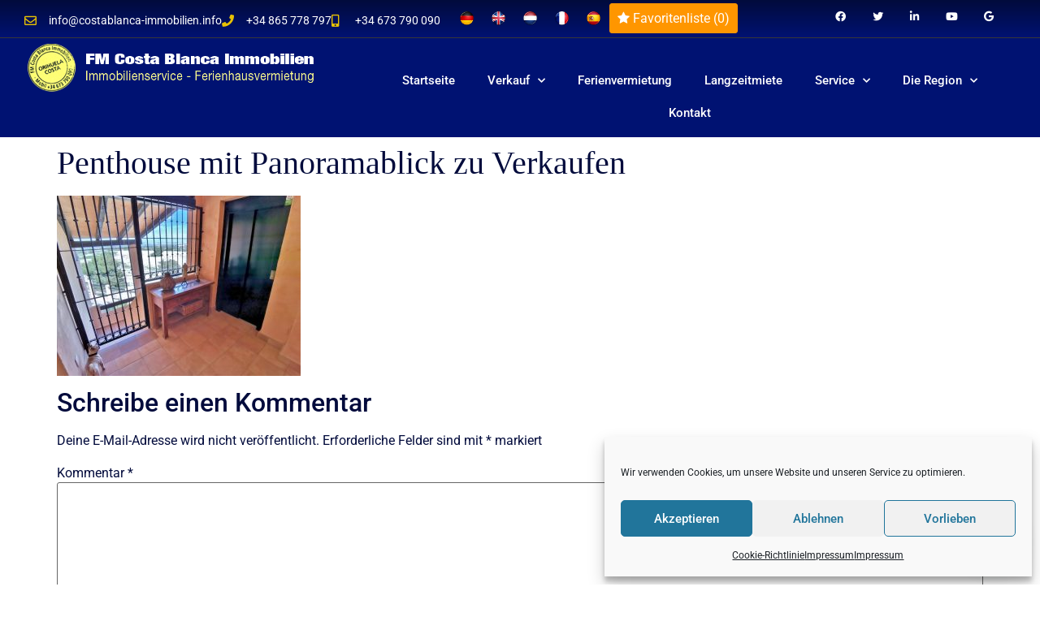

--- FILE ---
content_type: text/html; charset=UTF-8
request_url: https://www.costablanca-immobilien.info/?attachment_id=6299
body_size: 27178
content:
<!doctype html>
<html lang="de">
<head>
	<meta charset="UTF-8">
	<meta name="viewport" content="width=device-width, initial-scale=1">
	<link rel="profile" href="https://gmpg.org/xfn/11">
	<title>Penthouse mit Panoramablick zu Verkaufen &#8211; FM Costa Blanca Immobilien</title>
<meta name='robots' content='max-image-preview:large' />
<link rel='dns-prefetch' href='//www.costablanca-immobilien.info' />
<link rel="alternate" type="application/rss+xml" title="FM Costa Blanca Immobilien &raquo; Feed" href="https://www.costablanca-immobilien.info/feed/" />
<link rel="alternate" type="application/rss+xml" title="FM Costa Blanca Immobilien &raquo; Kommentar-Feed" href="https://www.costablanca-immobilien.info/comments/feed/" />
<link rel="alternate" type="application/rss+xml" title="FM Costa Blanca Immobilien &raquo; Penthouse mit Panoramablick zu Verkaufen-Kommentar-Feed" href="https://www.costablanca-immobilien.info/?attachment_id=6299/feed/" />
<link rel="alternate" title="oEmbed (JSON)" type="application/json+oembed" href="https://www.costablanca-immobilien.info/wp-json/oembed/1.0/embed?url=https%3A%2F%2Fwww.costablanca-immobilien.info%2F%3Fattachment_id%3D6299" />
<link rel="alternate" title="oEmbed (XML)" type="text/xml+oembed" href="https://www.costablanca-immobilien.info/wp-json/oembed/1.0/embed?url=https%3A%2F%2Fwww.costablanca-immobilien.info%2F%3Fattachment_id%3D6299&#038;format=xml" />
<style id='wp-img-auto-sizes-contain-inline-css'>
img:is([sizes=auto i],[sizes^="auto," i]){contain-intrinsic-size:3000px 1500px}
/*# sourceURL=wp-img-auto-sizes-contain-inline-css */
</style>
<link rel='stylesheet' id='hfe-widgets-style-css' href='https://www.costablanca-immobilien.info/wp-content/plugins/header-footer-elementor/inc/widgets-css/frontend.css?ver=2.2.1' media='all' />
<style id='wp-emoji-styles-inline-css'>

	img.wp-smiley, img.emoji {
		display: inline !important;
		border: none !important;
		box-shadow: none !important;
		height: 1em !important;
		width: 1em !important;
		margin: 0 0.07em !important;
		vertical-align: -0.1em !important;
		background: none !important;
		padding: 0 !important;
	}
/*# sourceURL=wp-emoji-styles-inline-css */
</style>
<link rel='stylesheet' id='wp-block-library-css' href='https://www.costablanca-immobilien.info/wp-includes/css/dist/block-library/style.min.css?ver=fa52366c8968409942d3188e61e0f087' media='all' />
<link rel='stylesheet' id='wp-components-css' href='https://www.costablanca-immobilien.info/wp-includes/css/dist/components/style.min.css?ver=fa52366c8968409942d3188e61e0f087' media='all' />
<link rel='stylesheet' id='wp-preferences-css' href='https://www.costablanca-immobilien.info/wp-includes/css/dist/preferences/style.min.css?ver=fa52366c8968409942d3188e61e0f087' media='all' />
<link rel='stylesheet' id='wp-block-editor-css' href='https://www.costablanca-immobilien.info/wp-includes/css/dist/block-editor/style.min.css?ver=fa52366c8968409942d3188e61e0f087' media='all' />
<link rel='stylesheet' id='popup-maker-block-library-style-css' href='https://www.costablanca-immobilien.info/wp-content/plugins/popup-maker/dist/packages/block-library-style.css?ver=dbea705cfafe089d65f1' media='all' />
<style id='joinchat-button-style-inline-css'>
.wp-block-joinchat-button{border:none!important;text-align:center}.wp-block-joinchat-button figure{display:table;margin:0 auto;padding:0}.wp-block-joinchat-button figcaption{font:normal normal 400 .6em/2em var(--wp--preset--font-family--system-font,sans-serif);margin:0;padding:0}.wp-block-joinchat-button .joinchat-button__qr{background-color:#fff;border:6px solid #25d366;border-radius:30px;box-sizing:content-box;display:block;height:200px;margin:auto;overflow:hidden;padding:10px;width:200px}.wp-block-joinchat-button .joinchat-button__qr canvas,.wp-block-joinchat-button .joinchat-button__qr img{display:block;margin:auto}.wp-block-joinchat-button .joinchat-button__link{align-items:center;background-color:#25d366;border:6px solid #25d366;border-radius:30px;display:inline-flex;flex-flow:row nowrap;justify-content:center;line-height:1.25em;margin:0 auto;text-decoration:none}.wp-block-joinchat-button .joinchat-button__link:before{background:transparent var(--joinchat-ico) no-repeat center;background-size:100%;content:"";display:block;height:1.5em;margin:-.75em .75em -.75em 0;width:1.5em}.wp-block-joinchat-button figure+.joinchat-button__link{margin-top:10px}@media (orientation:landscape)and (min-height:481px),(orientation:portrait)and (min-width:481px){.wp-block-joinchat-button.joinchat-button--qr-only figure+.joinchat-button__link{display:none}}@media (max-width:480px),(orientation:landscape)and (max-height:480px){.wp-block-joinchat-button figure{display:none}}

/*# sourceURL=https://www.costablanca-immobilien.info/wp-content/plugins/creame-whatsapp-me/gutenberg/build/style-index.css */
</style>
<style id='global-styles-inline-css'>
:root{--wp--preset--aspect-ratio--square: 1;--wp--preset--aspect-ratio--4-3: 4/3;--wp--preset--aspect-ratio--3-4: 3/4;--wp--preset--aspect-ratio--3-2: 3/2;--wp--preset--aspect-ratio--2-3: 2/3;--wp--preset--aspect-ratio--16-9: 16/9;--wp--preset--aspect-ratio--9-16: 9/16;--wp--preset--color--black: #000000;--wp--preset--color--cyan-bluish-gray: #abb8c3;--wp--preset--color--white: #ffffff;--wp--preset--color--pale-pink: #f78da7;--wp--preset--color--vivid-red: #cf2e2e;--wp--preset--color--luminous-vivid-orange: #ff6900;--wp--preset--color--luminous-vivid-amber: #fcb900;--wp--preset--color--light-green-cyan: #7bdcb5;--wp--preset--color--vivid-green-cyan: #00d084;--wp--preset--color--pale-cyan-blue: #8ed1fc;--wp--preset--color--vivid-cyan-blue: #0693e3;--wp--preset--color--vivid-purple: #9b51e0;--wp--preset--gradient--vivid-cyan-blue-to-vivid-purple: linear-gradient(135deg,rgb(6,147,227) 0%,rgb(155,81,224) 100%);--wp--preset--gradient--light-green-cyan-to-vivid-green-cyan: linear-gradient(135deg,rgb(122,220,180) 0%,rgb(0,208,130) 100%);--wp--preset--gradient--luminous-vivid-amber-to-luminous-vivid-orange: linear-gradient(135deg,rgb(252,185,0) 0%,rgb(255,105,0) 100%);--wp--preset--gradient--luminous-vivid-orange-to-vivid-red: linear-gradient(135deg,rgb(255,105,0) 0%,rgb(207,46,46) 100%);--wp--preset--gradient--very-light-gray-to-cyan-bluish-gray: linear-gradient(135deg,rgb(238,238,238) 0%,rgb(169,184,195) 100%);--wp--preset--gradient--cool-to-warm-spectrum: linear-gradient(135deg,rgb(74,234,220) 0%,rgb(151,120,209) 20%,rgb(207,42,186) 40%,rgb(238,44,130) 60%,rgb(251,105,98) 80%,rgb(254,248,76) 100%);--wp--preset--gradient--blush-light-purple: linear-gradient(135deg,rgb(255,206,236) 0%,rgb(152,150,240) 100%);--wp--preset--gradient--blush-bordeaux: linear-gradient(135deg,rgb(254,205,165) 0%,rgb(254,45,45) 50%,rgb(107,0,62) 100%);--wp--preset--gradient--luminous-dusk: linear-gradient(135deg,rgb(255,203,112) 0%,rgb(199,81,192) 50%,rgb(65,88,208) 100%);--wp--preset--gradient--pale-ocean: linear-gradient(135deg,rgb(255,245,203) 0%,rgb(182,227,212) 50%,rgb(51,167,181) 100%);--wp--preset--gradient--electric-grass: linear-gradient(135deg,rgb(202,248,128) 0%,rgb(113,206,126) 100%);--wp--preset--gradient--midnight: linear-gradient(135deg,rgb(2,3,129) 0%,rgb(40,116,252) 100%);--wp--preset--font-size--small: 13px;--wp--preset--font-size--medium: 20px;--wp--preset--font-size--large: 36px;--wp--preset--font-size--x-large: 42px;--wp--preset--spacing--20: 0.44rem;--wp--preset--spacing--30: 0.67rem;--wp--preset--spacing--40: 1rem;--wp--preset--spacing--50: 1.5rem;--wp--preset--spacing--60: 2.25rem;--wp--preset--spacing--70: 3.38rem;--wp--preset--spacing--80: 5.06rem;--wp--preset--shadow--natural: 6px 6px 9px rgba(0, 0, 0, 0.2);--wp--preset--shadow--deep: 12px 12px 50px rgba(0, 0, 0, 0.4);--wp--preset--shadow--sharp: 6px 6px 0px rgba(0, 0, 0, 0.2);--wp--preset--shadow--outlined: 6px 6px 0px -3px rgb(255, 255, 255), 6px 6px rgb(0, 0, 0);--wp--preset--shadow--crisp: 6px 6px 0px rgb(0, 0, 0);}:root { --wp--style--global--content-size: 800px;--wp--style--global--wide-size: 1200px; }:where(body) { margin: 0; }.wp-site-blocks > .alignleft { float: left; margin-right: 2em; }.wp-site-blocks > .alignright { float: right; margin-left: 2em; }.wp-site-blocks > .aligncenter { justify-content: center; margin-left: auto; margin-right: auto; }:where(.wp-site-blocks) > * { margin-block-start: 24px; margin-block-end: 0; }:where(.wp-site-blocks) > :first-child { margin-block-start: 0; }:where(.wp-site-blocks) > :last-child { margin-block-end: 0; }:root { --wp--style--block-gap: 24px; }:root :where(.is-layout-flow) > :first-child{margin-block-start: 0;}:root :where(.is-layout-flow) > :last-child{margin-block-end: 0;}:root :where(.is-layout-flow) > *{margin-block-start: 24px;margin-block-end: 0;}:root :where(.is-layout-constrained) > :first-child{margin-block-start: 0;}:root :where(.is-layout-constrained) > :last-child{margin-block-end: 0;}:root :where(.is-layout-constrained) > *{margin-block-start: 24px;margin-block-end: 0;}:root :where(.is-layout-flex){gap: 24px;}:root :where(.is-layout-grid){gap: 24px;}.is-layout-flow > .alignleft{float: left;margin-inline-start: 0;margin-inline-end: 2em;}.is-layout-flow > .alignright{float: right;margin-inline-start: 2em;margin-inline-end: 0;}.is-layout-flow > .aligncenter{margin-left: auto !important;margin-right: auto !important;}.is-layout-constrained > .alignleft{float: left;margin-inline-start: 0;margin-inline-end: 2em;}.is-layout-constrained > .alignright{float: right;margin-inline-start: 2em;margin-inline-end: 0;}.is-layout-constrained > .aligncenter{margin-left: auto !important;margin-right: auto !important;}.is-layout-constrained > :where(:not(.alignleft):not(.alignright):not(.alignfull)){max-width: var(--wp--style--global--content-size);margin-left: auto !important;margin-right: auto !important;}.is-layout-constrained > .alignwide{max-width: var(--wp--style--global--wide-size);}body .is-layout-flex{display: flex;}.is-layout-flex{flex-wrap: wrap;align-items: center;}.is-layout-flex > :is(*, div){margin: 0;}body .is-layout-grid{display: grid;}.is-layout-grid > :is(*, div){margin: 0;}body{padding-top: 0px;padding-right: 0px;padding-bottom: 0px;padding-left: 0px;}a:where(:not(.wp-element-button)){text-decoration: underline;}:root :where(.wp-element-button, .wp-block-button__link){background-color: #32373c;border-width: 0;color: #fff;font-family: inherit;font-size: inherit;font-style: inherit;font-weight: inherit;letter-spacing: inherit;line-height: inherit;padding-top: calc(0.667em + 2px);padding-right: calc(1.333em + 2px);padding-bottom: calc(0.667em + 2px);padding-left: calc(1.333em + 2px);text-decoration: none;text-transform: inherit;}.has-black-color{color: var(--wp--preset--color--black) !important;}.has-cyan-bluish-gray-color{color: var(--wp--preset--color--cyan-bluish-gray) !important;}.has-white-color{color: var(--wp--preset--color--white) !important;}.has-pale-pink-color{color: var(--wp--preset--color--pale-pink) !important;}.has-vivid-red-color{color: var(--wp--preset--color--vivid-red) !important;}.has-luminous-vivid-orange-color{color: var(--wp--preset--color--luminous-vivid-orange) !important;}.has-luminous-vivid-amber-color{color: var(--wp--preset--color--luminous-vivid-amber) !important;}.has-light-green-cyan-color{color: var(--wp--preset--color--light-green-cyan) !important;}.has-vivid-green-cyan-color{color: var(--wp--preset--color--vivid-green-cyan) !important;}.has-pale-cyan-blue-color{color: var(--wp--preset--color--pale-cyan-blue) !important;}.has-vivid-cyan-blue-color{color: var(--wp--preset--color--vivid-cyan-blue) !important;}.has-vivid-purple-color{color: var(--wp--preset--color--vivid-purple) !important;}.has-black-background-color{background-color: var(--wp--preset--color--black) !important;}.has-cyan-bluish-gray-background-color{background-color: var(--wp--preset--color--cyan-bluish-gray) !important;}.has-white-background-color{background-color: var(--wp--preset--color--white) !important;}.has-pale-pink-background-color{background-color: var(--wp--preset--color--pale-pink) !important;}.has-vivid-red-background-color{background-color: var(--wp--preset--color--vivid-red) !important;}.has-luminous-vivid-orange-background-color{background-color: var(--wp--preset--color--luminous-vivid-orange) !important;}.has-luminous-vivid-amber-background-color{background-color: var(--wp--preset--color--luminous-vivid-amber) !important;}.has-light-green-cyan-background-color{background-color: var(--wp--preset--color--light-green-cyan) !important;}.has-vivid-green-cyan-background-color{background-color: var(--wp--preset--color--vivid-green-cyan) !important;}.has-pale-cyan-blue-background-color{background-color: var(--wp--preset--color--pale-cyan-blue) !important;}.has-vivid-cyan-blue-background-color{background-color: var(--wp--preset--color--vivid-cyan-blue) !important;}.has-vivid-purple-background-color{background-color: var(--wp--preset--color--vivid-purple) !important;}.has-black-border-color{border-color: var(--wp--preset--color--black) !important;}.has-cyan-bluish-gray-border-color{border-color: var(--wp--preset--color--cyan-bluish-gray) !important;}.has-white-border-color{border-color: var(--wp--preset--color--white) !important;}.has-pale-pink-border-color{border-color: var(--wp--preset--color--pale-pink) !important;}.has-vivid-red-border-color{border-color: var(--wp--preset--color--vivid-red) !important;}.has-luminous-vivid-orange-border-color{border-color: var(--wp--preset--color--luminous-vivid-orange) !important;}.has-luminous-vivid-amber-border-color{border-color: var(--wp--preset--color--luminous-vivid-amber) !important;}.has-light-green-cyan-border-color{border-color: var(--wp--preset--color--light-green-cyan) !important;}.has-vivid-green-cyan-border-color{border-color: var(--wp--preset--color--vivid-green-cyan) !important;}.has-pale-cyan-blue-border-color{border-color: var(--wp--preset--color--pale-cyan-blue) !important;}.has-vivid-cyan-blue-border-color{border-color: var(--wp--preset--color--vivid-cyan-blue) !important;}.has-vivid-purple-border-color{border-color: var(--wp--preset--color--vivid-purple) !important;}.has-vivid-cyan-blue-to-vivid-purple-gradient-background{background: var(--wp--preset--gradient--vivid-cyan-blue-to-vivid-purple) !important;}.has-light-green-cyan-to-vivid-green-cyan-gradient-background{background: var(--wp--preset--gradient--light-green-cyan-to-vivid-green-cyan) !important;}.has-luminous-vivid-amber-to-luminous-vivid-orange-gradient-background{background: var(--wp--preset--gradient--luminous-vivid-amber-to-luminous-vivid-orange) !important;}.has-luminous-vivid-orange-to-vivid-red-gradient-background{background: var(--wp--preset--gradient--luminous-vivid-orange-to-vivid-red) !important;}.has-very-light-gray-to-cyan-bluish-gray-gradient-background{background: var(--wp--preset--gradient--very-light-gray-to-cyan-bluish-gray) !important;}.has-cool-to-warm-spectrum-gradient-background{background: var(--wp--preset--gradient--cool-to-warm-spectrum) !important;}.has-blush-light-purple-gradient-background{background: var(--wp--preset--gradient--blush-light-purple) !important;}.has-blush-bordeaux-gradient-background{background: var(--wp--preset--gradient--blush-bordeaux) !important;}.has-luminous-dusk-gradient-background{background: var(--wp--preset--gradient--luminous-dusk) !important;}.has-pale-ocean-gradient-background{background: var(--wp--preset--gradient--pale-ocean) !important;}.has-electric-grass-gradient-background{background: var(--wp--preset--gradient--electric-grass) !important;}.has-midnight-gradient-background{background: var(--wp--preset--gradient--midnight) !important;}.has-small-font-size{font-size: var(--wp--preset--font-size--small) !important;}.has-medium-font-size{font-size: var(--wp--preset--font-size--medium) !important;}.has-large-font-size{font-size: var(--wp--preset--font-size--large) !important;}.has-x-large-font-size{font-size: var(--wp--preset--font-size--x-large) !important;}
:root :where(.wp-block-pullquote){font-size: 1.5em;line-height: 1.6;}
/*# sourceURL=global-styles-inline-css */
</style>
<link rel='stylesheet' id='alphashare_er_styles-css' href='https://www.costablanca-immobilien.info/wp-content/plugins/alphashare-webkit/css/alphashare_er.css?ver=fa52366c8968409942d3188e61e0f087' media='all' />
<link rel='stylesheet' id='font-awesome_styles-css' href='https://www.costablanca-immobilien.info/wp-content/plugins/alphashare-webkit/css/font-awesome.min.css?ver=fa52366c8968409942d3188e61e0f087' media='all' />
<link rel='stylesheet' id='alphashare-search-styles-css' href='https://www.costablanca-immobilien.info/wp-content/plugins/alphashare-webkit/css/alphashare-multiselect.css?ver=fa52366c8968409942d3188e61e0f087' media='all' />
<link rel='stylesheet' id='alphashare_styles-css' href='https://www.costablanca-immobilien.info/wp-content/plugins/alphashare-webkit/css/alphashare.css?ver=fa52366c8968409942d3188e61e0f087' media='all' />
<link rel='stylesheet' id='DOPBSP-css-dopselect-css' href='https://www.costablanca-immobilien.info/wp-content/plugins/dopbsp/libraries/css/jquery.dop.Select.css?ver=fa52366c8968409942d3188e61e0f087' media='all' />
<link rel='stylesheet' id='cmplz-general-css' href='https://www.costablanca-immobilien.info/wp-content/plugins/complianz-gdpr/assets/css/cookieblocker.min.css?ver=1766002442' media='all' />
<link rel='stylesheet' id='hfe-style-css' href='https://www.costablanca-immobilien.info/wp-content/plugins/header-footer-elementor/assets/css/header-footer-elementor.css?ver=2.2.1' media='all' />
<link rel='stylesheet' id='elementor-icons-css' href='https://www.costablanca-immobilien.info/wp-content/plugins/elementor/assets/lib/eicons/css/elementor-icons.min.css?ver=5.46.0' media='all' />
<link rel='stylesheet' id='elementor-frontend-css' href='https://www.costablanca-immobilien.info/wp-content/plugins/elementor/assets/css/frontend.min.css?ver=3.34.2' media='all' />
<link rel='stylesheet' id='elementor-post-6570-css' href='https://www.costablanca-immobilien.info/wp-content/uploads/elementor/css/post-6570.css?ver=1769026301' media='all' />
<link rel='stylesheet' id='font-awesome-5-all-css' href='https://www.costablanca-immobilien.info/wp-content/plugins/elementor/assets/lib/font-awesome/css/all.min.css?ver=3.34.2' media='all' />
<link rel='stylesheet' id='font-awesome-4-shim-css' href='https://www.costablanca-immobilien.info/wp-content/plugins/elementor/assets/lib/font-awesome/css/v4-shims.min.css?ver=3.34.2' media='all' />
<link rel='stylesheet' id='she-header-style-css' href='https://www.costablanca-immobilien.info/wp-content/plugins/sticky-header-effects-for-elementor/assets/css/she-header-style.css?ver=2.1.6' media='all' />
<link rel='stylesheet' id='hello-elementor-css' href='https://www.costablanca-immobilien.info/wp-content/themes/hello-elementor/style.min.css?ver=3.3.0' media='all' />
<link rel='stylesheet' id='hello-elementor-theme-style-css' href='https://www.costablanca-immobilien.info/wp-content/themes/hello-elementor/theme.min.css?ver=3.3.0' media='all' />
<link rel='stylesheet' id='hello-elementor-header-footer-css' href='https://www.costablanca-immobilien.info/wp-content/themes/hello-elementor/header-footer.min.css?ver=3.3.0' media='all' />
<link rel='stylesheet' id='widget-icon-list-css' href='https://www.costablanca-immobilien.info/wp-content/plugins/elementor/assets/css/widget-icon-list.min.css?ver=3.34.2' media='all' />
<link rel='stylesheet' id='widget-image-css' href='https://www.costablanca-immobilien.info/wp-content/plugins/elementor/assets/css/widget-image.min.css?ver=3.34.2' media='all' />
<link rel='stylesheet' id='widget-social-icons-css' href='https://www.costablanca-immobilien.info/wp-content/plugins/elementor/assets/css/widget-social-icons.min.css?ver=3.34.2' media='all' />
<link rel='stylesheet' id='e-apple-webkit-css' href='https://www.costablanca-immobilien.info/wp-content/plugins/elementor/assets/css/conditionals/apple-webkit.min.css?ver=3.34.2' media='all' />
<link rel='stylesheet' id='widget-nav-menu-css' href='https://www.costablanca-immobilien.info/wp-content/plugins/elementor-pro/assets/css/widget-nav-menu.min.css?ver=3.34.1' media='all' />
<link rel='stylesheet' id='widget-heading-css' href='https://www.costablanca-immobilien.info/wp-content/plugins/elementor/assets/css/widget-heading.min.css?ver=3.34.2' media='all' />
<link rel='stylesheet' id='widget-social-css' href='https://www.costablanca-immobilien.info/wp-content/plugins/elementor-pro/assets/css/widget-social.min.css?ver=3.34.1' media='all' />
<link rel='stylesheet' id='elementor-post-6600-css' href='https://www.costablanca-immobilien.info/wp-content/uploads/elementor/css/post-6600.css?ver=1769026414' media='all' />
<link rel='stylesheet' id='elementor-post-6851-css' href='https://www.costablanca-immobilien.info/wp-content/uploads/elementor/css/post-6851.css?ver=1769026414' media='all' />
<link rel='stylesheet' id='popup-maker-site-css' href='//www.costablanca-immobilien.info/wp-content/uploads/pum/pum-site-styles.css?generated=1755158995&#038;ver=1.21.5' media='all' />
<link rel='stylesheet' id='hfe-elementor-icons-css' href='https://www.costablanca-immobilien.info/wp-content/plugins/elementor/assets/lib/eicons/css/elementor-icons.min.css?ver=5.34.0' media='all' />
<link rel='stylesheet' id='hfe-icons-list-css' href='https://www.costablanca-immobilien.info/wp-content/plugins/elementor/assets/css/widget-icon-list.min.css?ver=3.24.3' media='all' />
<link rel='stylesheet' id='hfe-social-icons-css' href='https://www.costablanca-immobilien.info/wp-content/plugins/elementor/assets/css/widget-social-icons.min.css?ver=3.24.0' media='all' />
<link rel='stylesheet' id='hfe-social-share-icons-brands-css' href='https://www.costablanca-immobilien.info/wp-content/plugins/elementor/assets/lib/font-awesome/css/brands.css?ver=5.15.3' media='all' />
<link rel='stylesheet' id='hfe-social-share-icons-fontawesome-css' href='https://www.costablanca-immobilien.info/wp-content/plugins/elementor/assets/lib/font-awesome/css/fontawesome.css?ver=5.15.3' media='all' />
<link rel='stylesheet' id='hfe-nav-menu-icons-css' href='https://www.costablanca-immobilien.info/wp-content/plugins/elementor/assets/lib/font-awesome/css/solid.css?ver=5.15.3' media='all' />
<link rel='stylesheet' id='hfe-widget-blockquote-css' href='https://www.costablanca-immobilien.info/wp-content/plugins/elementor-pro/assets/css/widget-blockquote.min.css?ver=3.25.0' media='all' />
<link rel='stylesheet' id='hfe-mega-menu-css' href='https://www.costablanca-immobilien.info/wp-content/plugins/elementor-pro/assets/css/widget-mega-menu.min.css?ver=3.26.2' media='all' />
<link rel='stylesheet' id='hfe-nav-menu-widget-css' href='https://www.costablanca-immobilien.info/wp-content/plugins/elementor-pro/assets/css/widget-nav-menu.min.css?ver=3.26.0' media='all' />
<link rel='stylesheet' id='eael-general-css' href='https://www.costablanca-immobilien.info/wp-content/plugins/essential-addons-for-elementor-lite/assets/front-end/css/view/general.min.css?ver=6.5.8' media='all' />
<link rel='stylesheet' id='elementor-gf-local-roboto-css' href='https://www.costablanca-immobilien.info/wp-content/uploads/elementor/google-fonts/css/roboto.css?ver=1742242260' media='all' />
<link rel='stylesheet' id='elementor-gf-local-robotoslab-css' href='https://www.costablanca-immobilien.info/wp-content/uploads/elementor/google-fonts/css/robotoslab.css?ver=1742242263' media='all' />
<link rel='stylesheet' id='elementor-gf-local-montserrat-css' href='https://www.costablanca-immobilien.info/wp-content/uploads/elementor/google-fonts/css/montserrat.css?ver=1742242268' media='all' />
<link rel='stylesheet' id='elementor-icons-shared-0-css' href='https://www.costablanca-immobilien.info/wp-content/plugins/elementor/assets/lib/font-awesome/css/fontawesome.min.css?ver=5.15.3' media='all' />
<link rel='stylesheet' id='elementor-icons-fa-regular-css' href='https://www.costablanca-immobilien.info/wp-content/plugins/elementor/assets/lib/font-awesome/css/regular.min.css?ver=5.15.3' media='all' />
<link rel='stylesheet' id='elementor-icons-fa-solid-css' href='https://www.costablanca-immobilien.info/wp-content/plugins/elementor/assets/lib/font-awesome/css/solid.min.css?ver=5.15.3' media='all' />
<link rel='stylesheet' id='elementor-icons-fa-brands-css' href='https://www.costablanca-immobilien.info/wp-content/plugins/elementor/assets/lib/font-awesome/css/brands.min.css?ver=5.15.3' media='all' />
<script src="https://www.costablanca-immobilien.info/wp-content/plugins/alphashare-webkit/js/js.cookie.js?ver=fa52366c8968409942d3188e61e0f087" id="js.cookie-js"></script>
<script src="https://www.costablanca-immobilien.info/wp-includes/js/jquery/jquery.min.js?ver=3.7.1" id="jquery-core-js"></script>
<script src="https://www.costablanca-immobilien.info/wp-includes/js/jquery/jquery-migrate.min.js?ver=3.4.1" id="jquery-migrate-js"></script>
<script id="jquery-js-after">
!function($){"use strict";$(document).ready(function(){$(this).scrollTop()>100&&$(".hfe-scroll-to-top-wrap").removeClass("hfe-scroll-to-top-hide"),$(window).scroll(function(){$(this).scrollTop()<100?$(".hfe-scroll-to-top-wrap").fadeOut(300):$(".hfe-scroll-to-top-wrap").fadeIn(300)}),$(".hfe-scroll-to-top-wrap").on("click",function(){$("html, body").animate({scrollTop:0},300);return!1})})}(jQuery);
//# sourceURL=jquery-js-after
</script>
<script src="https://www.costablanca-immobilien.info/wp-content/plugins/alphashare-webkit/js/alphashare.js?ver=fa52366c8968409942d3188e61e0f087" id="alphashare-js"></script>
<script src="https://www.costablanca-immobilien.info/wp-content/plugins/alphashare-webkit/js/alphashare-multiselect.js?ver=fa52366c8968409942d3188e61e0f087" id="alphashare-search-js"></script>
<script src="https://www.costablanca-immobilien.info/wp-content/plugins/dopbsp/libraries/js/dop-prototypes.js?ver=fa52366c8968409942d3188e61e0f087" id="DOP-js-prototypes-js"></script>
<script src="https://www.costablanca-immobilien.info/wp-content/plugins/dopbsp/assets/js/jquery.dop.frontend.BSPSearchWidget.js?ver=fa52366c8968409942d3188e61e0f087" id="DOPBSP-js-frontend-search-widget-js"></script>
<script src="https://www.costablanca-immobilien.info/wp-content/plugins/elementor/assets/lib/font-awesome/js/v4-shims.min.js?ver=3.34.2" id="font-awesome-4-shim-js"></script>
<script src="https://www.costablanca-immobilien.info/wp-content/plugins/sticky-header-effects-for-elementor/assets/js/she-header.js?ver=2.1.6" id="she-header-js"></script>
<link rel="https://api.w.org/" href="https://www.costablanca-immobilien.info/wp-json/" /><link rel="alternate" title="JSON" type="application/json" href="https://www.costablanca-immobilien.info/wp-json/wp/v2/media/6299" /><link rel="EditURI" type="application/rsd+xml" title="RSD" href="https://www.costablanca-immobilien.info/xmlrpc.php?rsd" />
<link rel="canonical" href="https://www.costablanca-immobilien.info/?attachment_id=6299" />
<style type="text/css">
:root {
--company-color: #0c0064;
--secondary-color: #3d75e5;
--button-color: #ff9600;
--button-Text-color: #ffffff;
--button-outline-color: #ff9600;
--button-hover-color: #ffd79e;
--highlight-color: #ffde00;
--new-build-color: #000000;
--featured-color: orange;
--repossession-color: yellow;
--fields-color: white;
--fieldstext-color: black;
--focus-color: blue;
--price-color: white;
--focustext-color: orange;
--focusicons-color: orange;
--enquiryform-color: #006cff;
--enquirytext-color: #ffffff;
--enquiryborder-color: #006cff;
--enquirytitle-color: #ffffff;
--floorplansbg-color: #ffffff;
--floorplansborder-color: #ffffff;
--flash-opacity: 0.75;
--thumbnail-shape: 75%;
}
</style>
			<style>.cmplz-hidden {
					display: none !important;
				}</style><meta name="description" content="Penthouse mit Panoramablick zu Verkaufen">
<meta name="generator" content="Elementor 3.34.2; features: additional_custom_breakpoints; settings: css_print_method-external, google_font-enabled, font_display-auto">
			<style>
				.e-con.e-parent:nth-of-type(n+4):not(.e-lazyloaded):not(.e-no-lazyload),
				.e-con.e-parent:nth-of-type(n+4):not(.e-lazyloaded):not(.e-no-lazyload) * {
					background-image: none !important;
				}
				@media screen and (max-height: 1024px) {
					.e-con.e-parent:nth-of-type(n+3):not(.e-lazyloaded):not(.e-no-lazyload),
					.e-con.e-parent:nth-of-type(n+3):not(.e-lazyloaded):not(.e-no-lazyload) * {
						background-image: none !important;
					}
				}
				@media screen and (max-height: 640px) {
					.e-con.e-parent:nth-of-type(n+2):not(.e-lazyloaded):not(.e-no-lazyload),
					.e-con.e-parent:nth-of-type(n+2):not(.e-lazyloaded):not(.e-no-lazyload) * {
						background-image: none !important;
					}
				}
			</style>
			<link rel="icon" href="https://www.costablanca-immobilien.info/wp-content/uploads/2019/12/cropped-LOGO-Gelb-32x32.jpg" sizes="32x32" />
<link rel="icon" href="https://www.costablanca-immobilien.info/wp-content/uploads/2019/12/cropped-LOGO-Gelb-192x192.jpg" sizes="192x192" />
<link rel="apple-touch-icon" href="https://www.costablanca-immobilien.info/wp-content/uploads/2019/12/cropped-LOGO-Gelb-180x180.jpg" />
<meta name="msapplication-TileImage" content="https://www.costablanca-immobilien.info/wp-content/uploads/2019/12/cropped-LOGO-Gelb-270x270.jpg" />
		<style id="wp-custom-css">
			.color-accent, .color-accent-hover:hover, .color-accent-hover:focus, :root .has-accent-color, .has-drop-cap:not(:focus)::first-letter, .wp-block-button.is-style-outline, a {
    color: #ff6000;
}		</style>
		</head>
<body data-rsssl=1 data-cmplz=1 class="attachment wp-singular attachment-template-default single single-attachment postid-6299 attachmentid-6299 attachment-jpeg wp-custom-logo wp-embed-responsive wp-theme-hello-elementor ehf-template-hello-elementor ehf-stylesheet-hello-elementor theme-default elementor-default elementor-kit-6570">


<a class="skip-link screen-reader-text" href="#content">Zum Inhalt wechseln</a>

		<header data-elementor-type="header" data-elementor-id="6600" class="elementor elementor-6600 elementor-location-header" data-elementor-post-type="elementor_library">
			<div class="elementor-element elementor-element-cb4537f e-con-full e-flex e-con e-parent" data-id="cb4537f" data-element_type="container" data-settings="{&quot;background_background&quot;:&quot;gradient&quot;}">
		<div class="elementor-element elementor-element-e00176d e-con-full e-flex e-con e-child" data-id="e00176d" data-element_type="container">
				<div class="elementor-element elementor-element-db0930b elementor-icon-list--layout-inline elementor-mobile-align-center elementor-hidden-phone elementor-align-start elementor-list-item-link-full_width elementor-widget elementor-widget-icon-list" data-id="db0930b" data-element_type="widget" data-widget_type="icon-list.default">
				<div class="elementor-widget-container">
							<ul class="elementor-icon-list-items elementor-inline-items">
							<li class="elementor-icon-list-item elementor-inline-item">
											<span class="elementor-icon-list-icon">
							<i aria-hidden="true" class="far fa-envelope"></i>						</span>
										<span class="elementor-icon-list-text">info@costablanca-immobilien.info</span>
									</li>
								<li class="elementor-icon-list-item elementor-inline-item">
											<span class="elementor-icon-list-icon">
							<i aria-hidden="true" class="fas fa-phone"></i>						</span>
										<span class="elementor-icon-list-text">+34 865 778 797</span>
									</li>
								<li class="elementor-icon-list-item elementor-inline-item">
											<span class="elementor-icon-list-icon">
							<i aria-hidden="true" class="fas fa-mobile-alt"></i>						</span>
										<span class="elementor-icon-list-text">+34 673 790 090</span>
									</li>
						</ul>
						</div>
				</div>
				</div>
		<div class="elementor-element elementor-element-b802d97 e-con-full e-flex e-con e-child" data-id="b802d97" data-element_type="container">
		<div class="elementor-element elementor-element-dbb2d4e e-con-full e-flex e-con e-child" data-id="dbb2d4e" data-element_type="container">
		<div class="elementor-element elementor-element-e0e1222 e-con-full e-flex e-con e-child" data-id="e0e1222" data-element_type="container">
				<div class="elementor-element elementor-element-8c7de43 elementor-widget elementor-widget-image" data-id="8c7de43" data-element_type="widget" data-widget_type="image.default">
				<div class="elementor-widget-container">
																<a href="https://costablanca-immobilien.info">
							<img width="36" height="36" src="https://www.costablanca-immobilien.info/wp-content/uploads/2020/10/Germany-1.png" class="attachment-large size-large wp-image-6595" alt="" />								</a>
															</div>
				</div>
				</div>
		<div class="elementor-element elementor-element-d38bea7 e-con-full e-flex e-con e-child" data-id="d38bea7" data-element_type="container">
				<div class="elementor-element elementor-element-608af90 elementor-widget elementor-widget-image" data-id="608af90" data-element_type="widget" data-widget_type="image.default">
				<div class="elementor-widget-container">
																<a href="https://costablanca-immobilien.info/en">
							<img width="36" height="36" src="https://www.costablanca-immobilien.info/wp-content/uploads/2020/10/United-kingdom.png" class="attachment-large size-large wp-image-6592" alt="" />								</a>
															</div>
				</div>
				</div>
		<div class="elementor-element elementor-element-ce0a1bb e-con-full e-flex e-con e-child" data-id="ce0a1bb" data-element_type="container">
				<div class="elementor-element elementor-element-e8c8318 elementor-widget elementor-widget-image" data-id="e8c8318" data-element_type="widget" data-widget_type="image.default">
				<div class="elementor-widget-container">
																<a href="https://costablanca-immobilien.info/nl">
							<img loading="lazy" width="36" height="36" src="https://www.costablanca-immobilien.info/wp-content/uploads/2020/10/Netherlands-1.png" class="attachment-large size-large wp-image-6593" alt="" />								</a>
															</div>
				</div>
				</div>
		<div class="elementor-element elementor-element-79f671d e-con-full e-flex e-con e-child" data-id="79f671d" data-element_type="container">
				<div class="elementor-element elementor-element-c3b2bc2 elementor-widget elementor-widget-image" data-id="c3b2bc2" data-element_type="widget" data-widget_type="image.default">
				<div class="elementor-widget-container">
																<a href="https://costablanca-immobilien.info/fr">
							<img loading="lazy" width="36" height="36" src="https://www.costablanca-immobilien.info/wp-content/uploads/2020/10/France.png" class="attachment-large size-large wp-image-6594" alt="" />								</a>
															</div>
				</div>
				</div>
		<div class="elementor-element elementor-element-5929422 e-con-full e-flex e-con e-child" data-id="5929422" data-element_type="container">
				<div class="elementor-element elementor-element-e70a4d1 elementor-widget elementor-widget-image" data-id="e70a4d1" data-element_type="widget" data-widget_type="image.default">
				<div class="elementor-widget-container">
																<a href="https://costablanca-immobilien.info/es">
							<img loading="lazy" width="36" height="36" src="https://www.costablanca-immobilien.info/wp-content/uploads/2020/10/Spain-1.png" class="attachment-large size-large wp-image-6596" alt="" />								</a>
															</div>
				</div>
				</div>
				</div>
				</div>
		<div class="elementor-element elementor-element-bc8667b e-con-full e-flex e-con e-child" data-id="bc8667b" data-element_type="container">
				<div class="elementor-element elementor-element-634ab32 elementor-widget__width-auto elementor-widget elementor-widget-shortcode" data-id="634ab32" data-element_type="widget" data-widget_type="shortcode.default">
				<div class="elementor-widget-container">
							<div class="elementor-shortcode"><a class="button" href="/favoriten"><i class="fa fa-star"></i> Favoritenliste <span id="spanShortlistCnt"></span></a></div>
						</div>
				</div>
				</div>
		<div class="elementor-element elementor-element-068c8e5 e-con-full e-flex e-con e-child" data-id="068c8e5" data-element_type="container">
				<div class="elementor-element elementor-element-fed359b e-grid-align-right elementor-shape-circle e-grid-align-mobile-center elementor-grid-0 elementor-widget elementor-widget-social-icons" data-id="fed359b" data-element_type="widget" data-widget_type="social-icons.default">
				<div class="elementor-widget-container">
							<div class="elementor-social-icons-wrapper elementor-grid" role="list">
							<span class="elementor-grid-item" role="listitem">
					<a class="elementor-icon elementor-social-icon elementor-social-icon-facebook-f elementor-repeater-item-5646027" href="https://www.facebook.com/FM-Costa-Blanca-Immobilien-226860454183993/" target="_blank">
						<span class="elementor-screen-only">Facebook-f</span>
						<i aria-hidden="true" class="fab fa-facebook-f"></i>					</a>
				</span>
							<span class="elementor-grid-item" role="listitem">
					<a class="elementor-icon elementor-social-icon elementor-social-icon-twitter elementor-repeater-item-2925c73" href="https://twitter.com/fmcostablanca1" target="_blank">
						<span class="elementor-screen-only">Twitter</span>
						<i aria-hidden="true" class="fab fa-twitter"></i>					</a>
				</span>
							<span class="elementor-grid-item" role="listitem">
					<a class="elementor-icon elementor-social-icon elementor-social-icon-linkedin elementor-repeater-item-06319af" href="https://www.linkedin.com/in/frank-mattis-a5733b100/" target="_blank">
						<span class="elementor-screen-only">Linkedin</span>
						<i aria-hidden="true" class="fab fa-linkedin"></i>					</a>
				</span>
							<span class="elementor-grid-item" role="listitem">
					<a class="elementor-icon elementor-social-icon elementor-social-icon-youtube elementor-repeater-item-a6634da" href="https://www.youtube.com/channel/UCn4PQM9sfCuNDGDXMyRTr2A/videos" target="_blank">
						<span class="elementor-screen-only">Youtube</span>
						<i aria-hidden="true" class="fab fa-youtube"></i>					</a>
				</span>
							<span class="elementor-grid-item" role="listitem">
					<a class="elementor-icon elementor-social-icon elementor-social-icon-google elementor-repeater-item-dcd57bf" href="https://www.google.com/search?client=firefox-b-d&#038;q=site%3Acostablanca-immobilien.info" target="_blank">
						<span class="elementor-screen-only">Google</span>
						<i aria-hidden="true" class="fab fa-google"></i>					</a>
				</span>
					</div>
						</div>
				</div>
				</div>
				</div>
		<div class="elementor-element elementor-element-82f100a e-con-full she-header-yes she-header-hide-on-scroll-yes e-flex e-con e-parent" data-id="82f100a" data-element_type="container" data-settings="{&quot;transparent&quot;:&quot;yes&quot;,&quot;background_show&quot;:&quot;yes&quot;,&quot;shrink_header&quot;:&quot;yes&quot;,&quot;custom_height_header&quot;:{&quot;unit&quot;:&quot;px&quot;,&quot;size&quot;:40,&quot;sizes&quot;:[]},&quot;shrink_header_logo&quot;:&quot;yes&quot;,&quot;custom_height_header_logo&quot;:{&quot;unit&quot;:&quot;px&quot;,&quot;size&quot;:50,&quot;sizes&quot;:[]},&quot;background_background&quot;:&quot;classic&quot;,&quot;hide_header&quot;:&quot;yes&quot;,&quot;transparent_on&quot;:[&quot;desktop&quot;,&quot;tablet&quot;,&quot;mobile&quot;],&quot;scroll_distance&quot;:{&quot;unit&quot;:&quot;px&quot;,&quot;size&quot;:60,&quot;sizes&quot;:[]},&quot;scroll_distance_tablet&quot;:{&quot;unit&quot;:&quot;px&quot;,&quot;size&quot;:&quot;&quot;,&quot;sizes&quot;:[]},&quot;scroll_distance_mobile&quot;:{&quot;unit&quot;:&quot;px&quot;,&quot;size&quot;:&quot;&quot;,&quot;sizes&quot;:[]},&quot;she_offset_top&quot;:{&quot;unit&quot;:&quot;px&quot;,&quot;size&quot;:0,&quot;sizes&quot;:[]},&quot;she_offset_top_tablet&quot;:{&quot;unit&quot;:&quot;px&quot;,&quot;size&quot;:&quot;&quot;,&quot;sizes&quot;:[]},&quot;she_offset_top_mobile&quot;:{&quot;unit&quot;:&quot;px&quot;,&quot;size&quot;:&quot;&quot;,&quot;sizes&quot;:[]},&quot;she_width&quot;:{&quot;unit&quot;:&quot;%&quot;,&quot;size&quot;:100,&quot;sizes&quot;:[]},&quot;she_width_tablet&quot;:{&quot;unit&quot;:&quot;px&quot;,&quot;size&quot;:&quot;&quot;,&quot;sizes&quot;:[]},&quot;she_width_mobile&quot;:{&quot;unit&quot;:&quot;px&quot;,&quot;size&quot;:&quot;&quot;,&quot;sizes&quot;:[]},&quot;she_padding&quot;:{&quot;unit&quot;:&quot;px&quot;,&quot;top&quot;:0,&quot;right&quot;:&quot;&quot;,&quot;bottom&quot;:0,&quot;left&quot;:&quot;&quot;,&quot;isLinked&quot;:true},&quot;she_padding_tablet&quot;:{&quot;unit&quot;:&quot;px&quot;,&quot;top&quot;:&quot;&quot;,&quot;right&quot;:&quot;&quot;,&quot;bottom&quot;:&quot;&quot;,&quot;left&quot;:&quot;&quot;,&quot;isLinked&quot;:true},&quot;she_padding_mobile&quot;:{&quot;unit&quot;:&quot;px&quot;,&quot;top&quot;:&quot;&quot;,&quot;right&quot;:&quot;&quot;,&quot;bottom&quot;:&quot;&quot;,&quot;left&quot;:&quot;&quot;,&quot;isLinked&quot;:true},&quot;custom_height_header_tablet&quot;:{&quot;unit&quot;:&quot;px&quot;,&quot;size&quot;:&quot;&quot;,&quot;sizes&quot;:[]},&quot;custom_height_header_mobile&quot;:{&quot;unit&quot;:&quot;px&quot;,&quot;size&quot;:&quot;&quot;,&quot;sizes&quot;:[]},&quot;custom_height_header_logo_tablet&quot;:{&quot;unit&quot;:&quot;px&quot;,&quot;size&quot;:&quot;&quot;,&quot;sizes&quot;:[]},&quot;custom_height_header_logo_mobile&quot;:{&quot;unit&quot;:&quot;px&quot;,&quot;size&quot;:&quot;&quot;,&quot;sizes&quot;:[]},&quot;scroll_distance_hide_header&quot;:{&quot;unit&quot;:&quot;px&quot;,&quot;size&quot;:500,&quot;sizes&quot;:[]},&quot;scroll_distance_hide_header_tablet&quot;:{&quot;unit&quot;:&quot;px&quot;,&quot;size&quot;:&quot;&quot;,&quot;sizes&quot;:[]},&quot;scroll_distance_hide_header_mobile&quot;:{&quot;unit&quot;:&quot;px&quot;,&quot;size&quot;:&quot;&quot;,&quot;sizes&quot;:[]}}">
		<div class="elementor-element elementor-element-d4ef0eb e-con-full e-flex e-con e-child" data-id="d4ef0eb" data-element_type="container">
				<div class="elementor-element elementor-element-e6d20fb elementor-widget elementor-widget-theme-site-logo elementor-widget-image" data-id="e6d20fb" data-element_type="widget" data-widget_type="theme-site-logo.default">
				<div class="elementor-widget-container">
											<a href="https://www.costablanca-immobilien.info">
			<img loading="lazy" width="740" height="117" src="https://www.costablanca-immobilien.info/wp-content/uploads/2020/10/logowithstamp.png" class="attachment-full size-full wp-image-6576" alt="" srcset="https://www.costablanca-immobilien.info/wp-content/uploads/2020/10/logowithstamp.png 740w, https://www.costablanca-immobilien.info/wp-content/uploads/2020/10/logowithstamp-300x47.png 300w, https://www.costablanca-immobilien.info/wp-content/uploads/2020/10/logowithstamp-150x24.png 150w" sizes="(max-width: 740px) 100vw, 740px" />				</a>
											</div>
				</div>
				</div>
		<div class="elementor-element elementor-element-86ae6ee e-con-full e-flex e-con e-child" data-id="86ae6ee" data-element_type="container">
				<div class="elementor-element elementor-element-d48d865 elementor-nav-menu__align-center elementor-nav-menu--stretch elementor-nav-menu--dropdown-tablet elementor-nav-menu__text-align-aside elementor-nav-menu--toggle elementor-nav-menu--burger elementor-widget elementor-widget-nav-menu" data-id="d48d865" data-element_type="widget" data-settings="{&quot;full_width&quot;:&quot;stretch&quot;,&quot;submenu_icon&quot;:{&quot;value&quot;:&quot;&lt;i class=\&quot;fas fa-chevron-down\&quot; aria-hidden=\&quot;true\&quot;&gt;&lt;\/i&gt;&quot;,&quot;library&quot;:&quot;fa-solid&quot;},&quot;layout&quot;:&quot;horizontal&quot;,&quot;toggle&quot;:&quot;burger&quot;}" data-widget_type="nav-menu.default">
				<div class="elementor-widget-container">
								<nav aria-label="Menü" class="elementor-nav-menu--main elementor-nav-menu__container elementor-nav-menu--layout-horizontal e--pointer-background e--animation-fade">
				<ul id="menu-1-d48d865" class="elementor-nav-menu"><li class="menu-item menu-item-type-post_type menu-item-object-page menu-item-home menu-item-870"><a href="https://www.costablanca-immobilien.info/" class="elementor-item">Startseite</a></li>
<li class="menu-item menu-item-type-custom menu-item-object-custom menu-item-has-children menu-item-7136"><a href="#" class="elementor-item elementor-item-anchor">Verkauf</a>
<ul class="sub-menu elementor-nav-menu--dropdown">
	<li class="menu-item menu-item-type-post_type menu-item-object-page menu-item-7384"><a href="https://www.costablanca-immobilien.info/wohnung-suchen/" class="elementor-sub-item">Wiederverkauf</a></li>
	<li class="menu-item menu-item-type-post_type menu-item-object-page menu-item-7137"><a href="https://www.costablanca-immobilien.info/neubauprojekte/" class="elementor-sub-item">Neubauprojekte</a></li>
</ul>
</li>
<li class="menu-item menu-item-type-custom menu-item-object-custom menu-item-1567"><a href="https://www.costablanca-immobilien.info/ferienvermietung" class="elementor-item">Ferienvermietung</a></li>
<li class="menu-item menu-item-type-custom menu-item-object-custom menu-item-3962"><a href="https://www.costablanca-immobilien.info/langzeitmiete" class="elementor-item">Langzeitmiete</a></li>
<li class="menu-item menu-item-type-custom menu-item-object-custom menu-item-has-children menu-item-7112"><a href="#" class="elementor-item elementor-item-anchor">Service</a>
<ul class="sub-menu elementor-nav-menu--dropdown">
	<li class="menu-item menu-item-type-post_type menu-item-object-page menu-item-874"><a href="https://www.costablanca-immobilien.info/service/" class="elementor-sub-item">Unsere Serviceleistungen</a></li>
	<li class="menu-item menu-item-type-post_type menu-item-object-page menu-item-1076"><a href="https://www.costablanca-immobilien.info/reisefuehrer/" class="elementor-sub-item">Reiseführer</a></li>
	<li class="menu-item menu-item-type-post_type menu-item-object-page menu-item-1068"><a href="https://www.costablanca-immobilien.info/immobilienkauf/" class="elementor-sub-item">Immobilienkauf</a></li>
	<li class="menu-item menu-item-type-post_type menu-item-object-page menu-item-1086"><a href="https://www.costablanca-immobilien.info/fragen/" class="elementor-sub-item">Fragen</a></li>
	<li class="menu-item menu-item-type-post_type menu-item-object-page menu-item-1768"><a href="https://www.costablanca-immobilien.info/imageclip/" class="elementor-sub-item">Imageclip</a></li>
</ul>
</li>
<li class="menu-item menu-item-type-custom menu-item-object-custom menu-item-has-children menu-item-7113"><a href="#" class="elementor-item elementor-item-anchor">Die Region</a>
<ul class="sub-menu elementor-nav-menu--dropdown">
	<li class="menu-item menu-item-type-post_type menu-item-object-page menu-item-1053"><a href="https://www.costablanca-immobilien.info/costa-blanca/" class="elementor-sub-item">Costa Blanca</a></li>
	<li class="menu-item menu-item-type-post_type menu-item-object-page menu-item-1563"><a href="https://www.costablanca-immobilien.info/unsere-straende/" class="elementor-sub-item">Unsere Strände</a></li>
	<li class="menu-item menu-item-type-post_type menu-item-object-page menu-item-1562"><a href="https://www.costablanca-immobilien.info/golfplaetze/" class="elementor-sub-item">Golfplätze</a></li>
</ul>
</li>
<li class="menu-item menu-item-type-post_type menu-item-object-page menu-item-873"><a href="https://www.costablanca-immobilien.info/kontakt/" class="elementor-item">Kontakt</a></li>
</ul>			</nav>
					<div class="elementor-menu-toggle" role="button" tabindex="0" aria-label="Menü Umschalter" aria-expanded="false">
			<i aria-hidden="true" role="presentation" class="elementor-menu-toggle__icon--open eicon-menu-bar"></i><i aria-hidden="true" role="presentation" class="elementor-menu-toggle__icon--close eicon-close"></i>		</div>
					<nav class="elementor-nav-menu--dropdown elementor-nav-menu__container" aria-hidden="true">
				<ul id="menu-2-d48d865" class="elementor-nav-menu"><li class="menu-item menu-item-type-post_type menu-item-object-page menu-item-home menu-item-870"><a href="https://www.costablanca-immobilien.info/" class="elementor-item" tabindex="-1">Startseite</a></li>
<li class="menu-item menu-item-type-custom menu-item-object-custom menu-item-has-children menu-item-7136"><a href="#" class="elementor-item elementor-item-anchor" tabindex="-1">Verkauf</a>
<ul class="sub-menu elementor-nav-menu--dropdown">
	<li class="menu-item menu-item-type-post_type menu-item-object-page menu-item-7384"><a href="https://www.costablanca-immobilien.info/wohnung-suchen/" class="elementor-sub-item" tabindex="-1">Wiederverkauf</a></li>
	<li class="menu-item menu-item-type-post_type menu-item-object-page menu-item-7137"><a href="https://www.costablanca-immobilien.info/neubauprojekte/" class="elementor-sub-item" tabindex="-1">Neubauprojekte</a></li>
</ul>
</li>
<li class="menu-item menu-item-type-custom menu-item-object-custom menu-item-1567"><a href="https://www.costablanca-immobilien.info/ferienvermietung" class="elementor-item" tabindex="-1">Ferienvermietung</a></li>
<li class="menu-item menu-item-type-custom menu-item-object-custom menu-item-3962"><a href="https://www.costablanca-immobilien.info/langzeitmiete" class="elementor-item" tabindex="-1">Langzeitmiete</a></li>
<li class="menu-item menu-item-type-custom menu-item-object-custom menu-item-has-children menu-item-7112"><a href="#" class="elementor-item elementor-item-anchor" tabindex="-1">Service</a>
<ul class="sub-menu elementor-nav-menu--dropdown">
	<li class="menu-item menu-item-type-post_type menu-item-object-page menu-item-874"><a href="https://www.costablanca-immobilien.info/service/" class="elementor-sub-item" tabindex="-1">Unsere Serviceleistungen</a></li>
	<li class="menu-item menu-item-type-post_type menu-item-object-page menu-item-1076"><a href="https://www.costablanca-immobilien.info/reisefuehrer/" class="elementor-sub-item" tabindex="-1">Reiseführer</a></li>
	<li class="menu-item menu-item-type-post_type menu-item-object-page menu-item-1068"><a href="https://www.costablanca-immobilien.info/immobilienkauf/" class="elementor-sub-item" tabindex="-1">Immobilienkauf</a></li>
	<li class="menu-item menu-item-type-post_type menu-item-object-page menu-item-1086"><a href="https://www.costablanca-immobilien.info/fragen/" class="elementor-sub-item" tabindex="-1">Fragen</a></li>
	<li class="menu-item menu-item-type-post_type menu-item-object-page menu-item-1768"><a href="https://www.costablanca-immobilien.info/imageclip/" class="elementor-sub-item" tabindex="-1">Imageclip</a></li>
</ul>
</li>
<li class="menu-item menu-item-type-custom menu-item-object-custom menu-item-has-children menu-item-7113"><a href="#" class="elementor-item elementor-item-anchor" tabindex="-1">Die Region</a>
<ul class="sub-menu elementor-nav-menu--dropdown">
	<li class="menu-item menu-item-type-post_type menu-item-object-page menu-item-1053"><a href="https://www.costablanca-immobilien.info/costa-blanca/" class="elementor-sub-item" tabindex="-1">Costa Blanca</a></li>
	<li class="menu-item menu-item-type-post_type menu-item-object-page menu-item-1563"><a href="https://www.costablanca-immobilien.info/unsere-straende/" class="elementor-sub-item" tabindex="-1">Unsere Strände</a></li>
	<li class="menu-item menu-item-type-post_type menu-item-object-page menu-item-1562"><a href="https://www.costablanca-immobilien.info/golfplaetze/" class="elementor-sub-item" tabindex="-1">Golfplätze</a></li>
</ul>
</li>
<li class="menu-item menu-item-type-post_type menu-item-object-page menu-item-873"><a href="https://www.costablanca-immobilien.info/kontakt/" class="elementor-item" tabindex="-1">Kontakt</a></li>
</ul>			</nav>
						</div>
				</div>
				</div>
				</div>
				</header>
		
<main id="content" class="site-main post-6299 attachment type-attachment status-inherit hentry">

			<div class="page-header">
			<h1 class="entry-title">Penthouse mit Panoramablick zu Verkaufen</h1>		</div>
	
	<div class="page-content">
		<p class="attachment"><a href='https://www.costablanca-immobilien.info/wp-content/uploads/2020/04/011-800x593-1.jpg'><img loading="lazy" decoding="async" width="300" height="222" src="https://www.costablanca-immobilien.info/wp-content/uploads/2020/04/011-800x593-1-300x222.jpg" class="attachment-medium size-medium" alt="" srcset="https://www.costablanca-immobilien.info/wp-content/uploads/2020/04/011-800x593-1-300x222.jpg 300w, https://www.costablanca-immobilien.info/wp-content/uploads/2020/04/011-800x593-1-768x569.jpg 768w, https://www.costablanca-immobilien.info/wp-content/uploads/2020/04/011-800x593-1-150x111.jpg 150w, https://www.costablanca-immobilien.info/wp-content/uploads/2020/04/011-800x593-1-82x60.jpg 82w, https://www.costablanca-immobilien.info/wp-content/uploads/2020/04/011-800x593-1.jpg 800w" sizes="(max-width: 300px) 100vw, 300px" /></a></p>

		
			</div>

	<section id="comments" class="comments-area">

	
		<div id="respond" class="comment-respond">
		<h2 id="reply-title" class="comment-reply-title">Schreibe einen Kommentar <small><a rel="nofollow" id="cancel-comment-reply-link" href="/?attachment_id=6299#respond" style="display:none;">Antwort abbrechen</a></small></h2><form action="https://www.costablanca-immobilien.info/wp-comments-post.php" method="post" id="commentform" class="comment-form"><p class="comment-notes"><span id="email-notes">Deine E-Mail-Adresse wird nicht veröffentlicht.</span> <span class="required-field-message">Erforderliche Felder sind mit <span class="required">*</span> markiert</span></p><p class="comment-form-comment"><label for="comment">Kommentar <span class="required">*</span></label> <textarea id="comment" name="comment" cols="45" rows="8" maxlength="65525" required></textarea></p><p class="comment-form-author"><label for="author">Name <span class="required">*</span></label> <input id="author" name="author" type="text" value="" size="30" maxlength="245" autocomplete="name" required /></p>
<p class="comment-form-email"><label for="email">E-Mail-Adresse <span class="required">*</span></label> <input id="email" name="email" type="email" value="" size="30" maxlength="100" aria-describedby="email-notes" autocomplete="email" required /></p>
<p class="comment-form-url"><label for="url">Website</label> <input id="url" name="url" type="url" value="" size="30" maxlength="200" autocomplete="url" /></p>
<p class="comment-form-cookies-consent"><input id="wp-comment-cookies-consent" name="wp-comment-cookies-consent" type="checkbox" value="yes" /> <label for="wp-comment-cookies-consent">Meinen Namen, meine E-Mail-Adresse und meine Website in diesem Browser für die nächste Kommentierung speichern.</label></p>
<p class="form-submit"><input name="submit" type="submit" id="submit" class="submit" value="Kommentar abschicken" /> <input type='hidden' name='comment_post_ID' value='6299' id='comment_post_ID' />
<input type='hidden' name='comment_parent' id='comment_parent' value='0' />
</p></form>	</div><!-- #respond -->
	
</section>

</main>

			<footer data-elementor-type="footer" data-elementor-id="6851" class="elementor elementor-6851 elementor-location-footer" data-elementor-post-type="elementor_library">
					<section class="elementor-section elementor-top-section elementor-element elementor-element-6f8d90d elementor-section-height-min-height elementor-section-full_width elementor-section-height-default elementor-section-items-middle" data-id="6f8d90d" data-element_type="section" data-settings="{&quot;background_background&quot;:&quot;classic&quot;}">
							<div class="elementor-background-overlay"></div>
							<div class="elementor-container elementor-column-gap-no">
					<div class="elementor-column elementor-col-100 elementor-top-column elementor-element elementor-element-78904b" data-id="78904b" data-element_type="column">
			<div class="elementor-widget-wrap elementor-element-populated">
						<section class="elementor-section elementor-inner-section elementor-element elementor-element-401cfa77 elementor-section-boxed elementor-section-height-default elementor-section-height-default" data-id="401cfa77" data-element_type="section">
						<div class="elementor-container elementor-column-gap-default">
					<div class="elementor-column elementor-col-100 elementor-inner-column elementor-element elementor-element-4e7f5977" data-id="4e7f5977" data-element_type="column">
			<div class="elementor-widget-wrap elementor-element-populated">
						<div class="elementor-element elementor-element-4a82998d elementor-widget elementor-widget-image" data-id="4a82998d" data-element_type="widget" data-widget_type="image.default">
				<div class="elementor-widget-container">
																<a href="https://www.costablanca-immobilien.info">
							<img width="740" height="117" src="https://www.costablanca-immobilien.info/wp-content/uploads/2020/10/logowithstamp-1.png" class="attachment-full size-full wp-image-6587" alt="" srcset="https://www.costablanca-immobilien.info/wp-content/uploads/2020/10/logowithstamp-1.png 740w, https://www.costablanca-immobilien.info/wp-content/uploads/2020/10/logowithstamp-1-300x47.png 300w, https://www.costablanca-immobilien.info/wp-content/uploads/2020/10/logowithstamp-1-150x24.png 150w" sizes="(max-width: 740px) 100vw, 740px" />								</a>
															</div>
				</div>
				<div class="elementor-element elementor-element-096ac5a elementor-widget elementor-widget-heading" data-id="096ac5a" data-element_type="widget" data-widget_type="heading.default">
				<div class="elementor-widget-container">
					<h2 class="elementor-heading-title elementor-size-default">Costa Blanca Immobilien in Orihuela Costa und Torrevieja</h2>				</div>
				</div>
				<div class="elementor-element elementor-element-50124541 elementor-widget elementor-widget-text-editor" data-id="50124541" data-element_type="widget" data-widget_type="text-editor.default">
				<div class="elementor-widget-container">
									<p>Vermietung und Mieten von <a title="Ferienwohnungen und Ferienvermietungen" href="https://www.costablanca-immobilien.info/ferienvermietungen/" target="_blank" rel="noopener noreferrer">Ferienwohnungen</a> und Ferienhäuser in Spanien. Immobilienportal für die Region Alicante: <a title="Immobilien in Orihuela Costa" href="https://www.facebook.com/FM-Costa-Blanca-Immobilien-226860454183993/" target="_blank" rel="noopener noreferrer">Immobilien in und um Torrevieja</a> für Häuser, Fincas, Ferienwohnungen, Apartments, Ferienvermietungen,</p>								</div>
				</div>
				<div class="elementor-element elementor-element-72f1b5a8 elementor-icon-list--layout-inline elementor-align-center elementor-tablet-align-center elementor-list-item-link-full_width elementor-widget elementor-widget-icon-list" data-id="72f1b5a8" data-element_type="widget" data-widget_type="icon-list.default">
				<div class="elementor-widget-container">
							<ul class="elementor-icon-list-items elementor-inline-items">
							<li class="elementor-icon-list-item elementor-inline-item">
											<a href="https://www.facebook.com/FM-Costa-Blanca-Immobilien-226860454183993/" target="_blank">

												<span class="elementor-icon-list-icon">
							<i aria-hidden="true" class="fab fa-facebook-f"></i>						</span>
										<span class="elementor-icon-list-text"></span>
											</a>
									</li>
								<li class="elementor-icon-list-item elementor-inline-item">
											<a href="https://twitter.com/fmcostablanca1" target="_blank">

												<span class="elementor-icon-list-icon">
							<i aria-hidden="true" class="fab fa-twitter"></i>						</span>
										<span class="elementor-icon-list-text"></span>
											</a>
									</li>
								<li class="elementor-icon-list-item elementor-inline-item">
											<a href="https://www.linkedin.com/in/frank-mattis-a5733b100/" target="_blank">

												<span class="elementor-icon-list-icon">
							<i aria-hidden="true" class="fab fa-linkedin-in"></i>						</span>
										<span class="elementor-icon-list-text"></span>
											</a>
									</li>
								<li class="elementor-icon-list-item elementor-inline-item">
											<a href="https://www.youtube.com/channel/UCn4PQM9sfCuNDGDXMyRTr2A/videos" target="_blank">

												<span class="elementor-icon-list-icon">
							<i aria-hidden="true" class="fab fa-youtube"></i>						</span>
										<span class="elementor-icon-list-text"></span>
											</a>
									</li>
								<li class="elementor-icon-list-item elementor-inline-item">
											<a href="https://www.google.com/search?client=firefox-b-d&#038;sxsrf=ALeKk00cmpytaJmUabw9ftj4HlVTaMIHVg%3A1602418840950&#038;ei=mPiCX_HGOYuhUNjfjDg&#038;q=fm+costa+blanca+immobilien&#038;oq=fm&#038;gs_lcp=CgZwc3ktYWIQARgAMgQIIxAnMgQIABBDMgQIABBDMgIIADICCAAyAggAMgIIADICCAAyAggAMgIIADoCCC5QjVxY711gz3loBXAAeACAAXOIAdwBkgEDMC4ymAEAoAEBqgEHZ3dzLXdpesABAQ&#038;sclient=psy-ab" target="_blank">

												<span class="elementor-icon-list-icon">
							<i aria-hidden="true" class="fab fa-google"></i>						</span>
										<span class="elementor-icon-list-text"></span>
											</a>
									</li>
								<li class="elementor-icon-list-item elementor-inline-item">
											<a href="mailto:info@costablanca-immobilien.info" target="_blank">

												<span class="elementor-icon-list-icon">
							<i aria-hidden="true" class="far fa-envelope"></i>						</span>
										<span class="elementor-icon-list-text"></span>
											</a>
									</li>
						</ul>
						</div>
				</div>
					</div>
		</div>
					</div>
		</section>
				<section class="elementor-section elementor-inner-section elementor-element elementor-element-343464b7 elementor-section-boxed elementor-section-height-default elementor-section-height-default" data-id="343464b7" data-element_type="section">
						<div class="elementor-container elementor-column-gap-default">
					<div class="elementor-column elementor-col-25 elementor-inner-column elementor-element elementor-element-6b98e421" data-id="6b98e421" data-element_type="column">
			<div class="elementor-widget-wrap elementor-element-populated">
						<div class="elementor-element elementor-element-2c10486c elementor-widget elementor-widget-heading" data-id="2c10486c" data-element_type="widget" data-widget_type="heading.default">
				<div class="elementor-widget-container">
					<h4 class="elementor-heading-title elementor-size-default">Herr Frank Mattis</h4>				</div>
				</div>
				<div class="elementor-element elementor-element-92127ee elementor-tablet-align-start elementor-mobile-align-center elementor-icon-list--layout-traditional elementor-list-item-link-full_width elementor-widget elementor-widget-icon-list" data-id="92127ee" data-element_type="widget" data-widget_type="icon-list.default">
				<div class="elementor-widget-container">
							<ul class="elementor-icon-list-items">
							<li class="elementor-icon-list-item">
											<span class="elementor-icon-list-icon">
							<i aria-hidden="true" class="fas fa-map-marker-alt"></i>						</span>
										<span class="elementor-icon-list-text">FM Costa Blanca Immobilien</span>
									</li>
								<li class="elementor-icon-list-item">
											<span class="elementor-icon-list-icon">
							<i aria-hidden="true" class="fas fa-map-marker-alt"></i>						</span>
										<span class="elementor-icon-list-text">C/ Almendralejos 4 / 821</span>
									</li>
								<li class="elementor-icon-list-item">
											<span class="elementor-icon-list-icon">
							<i aria-hidden="true" class="fas fa-map-marker-alt"></i>						</span>
										<span class="elementor-icon-list-text">03193 San Miguel de Salinas</span>
									</li>
								<li class="elementor-icon-list-item">
											<span class="elementor-icon-list-icon">
							<i aria-hidden="true" class="fas fa-map-marker-alt"></i>						</span>
										<span class="elementor-icon-list-text">Urb: "Blue Lagoon“</span>
									</li>
								<li class="elementor-icon-list-item">
											<span class="elementor-icon-list-icon">
							<i aria-hidden="true" class="fas fa-phone"></i>						</span>
										<span class="elementor-icon-list-text">+34 865 778 797</span>
									</li>
								<li class="elementor-icon-list-item">
											<span class="elementor-icon-list-icon">
							<i aria-hidden="true" class="fas fa-mobile-alt"></i>						</span>
										<span class="elementor-icon-list-text">+34 673 790 090</span>
									</li>
								<li class="elementor-icon-list-item">
											<span class="elementor-icon-list-icon">
							<i aria-hidden="true" class="fas fa-envelope"></i>						</span>
										<span class="elementor-icon-list-text">info@costablanca-immobilien.info</span>
									</li>
						</ul>
						</div>
				</div>
					</div>
		</div>
				<div class="elementor-column elementor-col-25 elementor-inner-column elementor-element elementor-element-7f1e8e39" data-id="7f1e8e39" data-element_type="column">
			<div class="elementor-widget-wrap elementor-element-populated">
						<div class="elementor-element elementor-element-1c13f869 elementor-widget elementor-widget-heading" data-id="1c13f869" data-element_type="widget" data-widget_type="heading.default">
				<div class="elementor-widget-container">
					<h4 class="elementor-heading-title elementor-size-default">Site Links</h4>				</div>
				</div>
				<div class="elementor-element elementor-element-b0312a2 elementor-tablet-align-start elementor-mobile-align-center elementor-icon-list--layout-traditional elementor-list-item-link-full_width elementor-widget elementor-widget-icon-list" data-id="b0312a2" data-element_type="widget" data-widget_type="icon-list.default">
				<div class="elementor-widget-container">
							<ul class="elementor-icon-list-items">
							<li class="elementor-icon-list-item">
											<a href="https://www.costablanca-immobilien.info">

											<span class="elementor-icon-list-text">Home</span>
											</a>
									</li>
								<li class="elementor-icon-list-item">
											<a href="https://www.costablanca-immobilien.info/wohnung-suchen/">

											<span class="elementor-icon-list-text">Verkauf</span>
											</a>
									</li>
								<li class="elementor-icon-list-item">
											<a href="https://www.costablanca-immobilien.info/ferienvermietungen/">

											<span class="elementor-icon-list-text">Ferienvermietung</span>
											</a>
									</li>
								<li class="elementor-icon-list-item">
											<a href="https://www.costablanca-immobilien.info/langzeitmiete/">

											<span class="elementor-icon-list-text">Langzeitmiete</span>
											</a>
									</li>
								<li class="elementor-icon-list-item">
											<a href="https://www.costablanca-immobilien.info/kontakt/">

											<span class="elementor-icon-list-text">Kontakt</span>
											</a>
									</li>
								<li class="elementor-icon-list-item">
											<a href="https://www.costablanca-immobilien.info/impressum/">

											<span class="elementor-icon-list-text">Impressum</span>
											</a>
									</li>
						</ul>
						</div>
				</div>
					</div>
		</div>
				<div class="elementor-column elementor-col-25 elementor-inner-column elementor-element elementor-element-52b89f2c" data-id="52b89f2c" data-element_type="column">
			<div class="elementor-widget-wrap elementor-element-populated">
						<div class="elementor-element elementor-element-4a27ffcd elementor-widget elementor-widget-heading" data-id="4a27ffcd" data-element_type="widget" data-widget_type="heading.default">
				<div class="elementor-widget-container">
					<h4 class="elementor-heading-title elementor-size-default">Service</h4>				</div>
				</div>
				<div class="elementor-element elementor-element-55e0b506 elementor-tablet-align-start elementor-mobile-align-center elementor-icon-list--layout-traditional elementor-list-item-link-full_width elementor-widget elementor-widget-icon-list" data-id="55e0b506" data-element_type="widget" data-widget_type="icon-list.default">
				<div class="elementor-widget-container">
							<ul class="elementor-icon-list-items">
							<li class="elementor-icon-list-item">
										<span class="elementor-icon-list-text">N.I.E. Nummern</span>
									</li>
								<li class="elementor-icon-list-item">
										<span class="elementor-icon-list-text">Finanzierungen</span>
									</li>
								<li class="elementor-icon-list-item">
										<span class="elementor-icon-list-text">Energieausweise</span>
									</li>
								<li class="elementor-icon-list-item">
										<span class="elementor-icon-list-text">Versicherungen</span>
									</li>
								<li class="elementor-icon-list-item">
										<span class="elementor-icon-list-text">Architekten</span>
									</li>
								<li class="elementor-icon-list-item">
										<span class="elementor-icon-list-text">Handwerker</span>
									</li>
						</ul>
						</div>
				</div>
					</div>
		</div>
				<div class="elementor-column elementor-col-25 elementor-inner-column elementor-element elementor-element-6ea59df4" data-id="6ea59df4" data-element_type="column">
			<div class="elementor-widget-wrap elementor-element-populated">
						<div class="elementor-element elementor-element-20c10fe elementor-widget elementor-widget-facebook-page" data-id="20c10fe" data-element_type="widget" data-widget_type="facebook-page.default">
				<div class="elementor-widget-container">
					<div data-service="facebook" data-category="marketing" data-placeholder-image="https://www.costablanca-immobilien.info/wp-content/plugins/complianz-gdpr/assets/images/placeholders/facebook-minimal.jpg" class="cmplz-placeholder-element elementor-facebook-widget cmplz-placeholder-element fb-page" data-placeholder-image="https://www.costablanca-immobilien.info/wp-content/plugins/complianz-gdpr/assets/images/placeholders/facebook-minimal.jpg" data-category="marketing" data-service="facebook" data-cmplz-elementor-href="https://www.facebook.com/FM-Costa-Blanca-Immobilien-226860454183993/" data-tabs="timeline" data-height="350px" data-width="500px" data-small-header="false" data-hide-cover="false" data-show-facepile="false" data-hide-cta="false" style="min-height: 1px;height:350px"></div>				</div>
				</div>
					</div>
		</div>
					</div>
		</section>
				<section class="elementor-section elementor-inner-section elementor-element elementor-element-4528f4fb elementor-section-boxed elementor-section-height-default elementor-section-height-default" data-id="4528f4fb" data-element_type="section">
						<div class="elementor-container elementor-column-gap-default">
					<div class="elementor-column elementor-col-50 elementor-inner-column elementor-element elementor-element-7b3a2796" data-id="7b3a2796" data-element_type="column">
			<div class="elementor-widget-wrap">
							</div>
		</div>
				<div class="elementor-column elementor-col-50 elementor-inner-column elementor-element elementor-element-16858ad" data-id="16858ad" data-element_type="column">
			<div class="elementor-widget-wrap elementor-element-populated">
						<div class="elementor-element elementor-element-95bce22 elementor-widget elementor-widget-heading" data-id="95bce22" data-element_type="widget" data-widget_type="heading.default">
				<div class="elementor-widget-container">
					<h2 class="elementor-heading-title elementor-size-default">Made with ❤ by Zarplax</h2>				</div>
				</div>
					</div>
		</div>
					</div>
		</section>
					</div>
		</div>
					</div>
		</section>
				</footer>
		
<script type="speculationrules">
{"prefetch":[{"source":"document","where":{"and":[{"href_matches":"/*"},{"not":{"href_matches":["/wp-*.php","/wp-admin/*","/wp-content/uploads/*","/wp-content/*","/wp-content/plugins/*","/wp-content/themes/hello-elementor/*","/*\\?(.+)"]}},{"not":{"selector_matches":"a[rel~=\"nofollow\"]"}},{"not":{"selector_matches":".no-prefetch, .no-prefetch a"}}]},"eagerness":"conservative"}]}
</script>
	<script type="text/javascript" >
		var as_enq_form_on_page		= false;
		var as_logged_in			= false;
	</script>
    	<script type="text/javascript" >
		// Control variables
		var as_form_control 			= '2';
		var as_form_reset	 			= '0';
		var as_search_form_change 		= true;
		var as_search_form_reset  		= false;
		var as_search_default_country 	= '3_spain';
		var as_search_default_province	= '';
		var as_search_auto_control 		= '1';
		var as_search_auto_country 		= '3_spain';
		var as_search_auto_province		= '';
		var as_valid_search_request		= false;
		var as_use_short_types			= false;
		var as_inhibit_results 			= false;
		var as_results_slug 			= 'suchergebnisse';
		var as_details_slug 			= 'wohnungen';
		var as_search_string			= '/?attachment_id=6299';

		// Load API call variables
		var as_tajax 		= 'https://www.costablanca-immobilien.info/wp-admin/admin-ajax.php';
		var as_alert_url	= 'https://members.alphashare.com/PropertyAlert.app?';
		var as_results_url	= 'https://members.alphashare.com/SearchResults.app?';
		var as_m 			= '657';
		var as_lang			= 'de';
		var as_api_key 		= '31awkOIM2Bbj9F=IowRlDQuEeSZAyl=LlmfV_zXWZ';
		var as_own 			= '0';
		var as_collection	= '0';
		
		// Text messages used by Javascript methods
		// - general messages
		var as_tnomatch 	= 'Keine Ergebnisse';
		var as_tviewp 		= 'Anzeige - 1 Ergebnis ';
		var as_tview 		= 'Zeige ';
		var as_tprops 		= ' Ergebnisse';
		var as_tmore 		= ' > 1000 Ergebnisse';
		var as_tsearch 		= ' Suche';
		var as_thide 		= 'Verbergen';
		var as_tadv 		= 'Erweiterte Suche';
		var as_tload 		= 'Wird geladen';
		var as_tstypes 		= 'Typen suchen';
		var as_tstowns 		= 'Städte suchen';
		var as_tsfeat 		= 'Eigenschaften suchen';
		var as_tseltypes	= 'Typen Wählen';
		var as_tseltowns	= 'Städte Wählen';
		var as_tselfeat 	= 'Funktionen wählen';
		var as_tnocomplete 	= 'Entschuldigung, aber Ihre Anfrage konnte nicht bearbeitet werden';
		var as_tbadresponse = 'Unbekannte Antwort erhalten';
		var as_tajaxerror 	= 'Es ist ein Fehler aufgetreten';
		var as_tinvalidemail= 'Ungültige E-Mail-Adresse';
		var as_twait		= 'Bitte warten...';
		var as_tselectall	= 'Alle auswählen';
		var as_tunselectall	= 'Alles abwählen';
		var as_tnoneselect	= 'Nichts ausgewählt';
		var as_tselected	= ' ausgewählt';
		// - admin login messages
		var as_tinvalidlogin= 'Invalid login';		

		// Multiselect plug-in definitions with options
		// - property types
		jQuery("#type").multiselect({
			columns  : 1,
			search   : true,
			selectAll: true,
			placeholder		: as_tseltypes,
			searchOptions : {
				'default' : as_tstypes
			}
		});
		
		// - property location, towns
		jQuery("#loc_town").multiselect({
			columns  : 2,
			search   : true,
			selectAll: true,
			placeholder: as_tseltowns,
			searchOptions : {
				'default' : as_tstowns
			}
		});
		
		// - property features
		jQuery("#feature").multiselect({
			columns  : 1,
			search   : true,
			selectAll: true,
			placeholder: as_tselfeat,
			searchOptions : {
				'default' : as_tsfeat
			}
		});
		
		// - different property town has been selected
		jQuery('#span_loc_town').on('change', function(){
			jQuery("#loc_town").multiselect({
				columns  : 2,
				search   : true,
				selectAll: true,
				placeholder: as_tseltowns,
				searchOptions : {
					'default' 	 : as_tstowns,
				}
			});
			//jQuery('#span_loc_town').multiselect('reload');
		});		
	</script>
    
<!-- Consent Management powered by Complianz | GDPR/CCPA Cookie Consent https://wordpress.org/plugins/complianz-gdpr -->
<div id="cmplz-cookiebanner-container"><div class="cmplz-cookiebanner cmplz-hidden banner-2 bottom-right-minimal optin cmplz-bottom-right cmplz-categories-type-view-preferences" aria-modal="true" data-nosnippet="true" role="dialog" aria-live="polite" aria-labelledby="cmplz-header-2-optin" aria-describedby="cmplz-message-2-optin">
	<div class="cmplz-header">
		<div class="cmplz-logo"></div>
		<div class="cmplz-title" id="cmplz-header-2-optin">Cookie-Zustimmung verwalten</div>
		<div class="cmplz-close" tabindex="0" role="button" aria-label="Dialog schließen">
			<svg aria-hidden="true" focusable="false" data-prefix="fas" data-icon="times" class="svg-inline--fa fa-times fa-w-11" role="img" xmlns="http://www.w3.org/2000/svg" viewBox="0 0 352 512"><path fill="currentColor" d="M242.72 256l100.07-100.07c12.28-12.28 12.28-32.19 0-44.48l-22.24-22.24c-12.28-12.28-32.19-12.28-44.48 0L176 189.28 75.93 89.21c-12.28-12.28-32.19-12.28-44.48 0L9.21 111.45c-12.28 12.28-12.28 32.19 0 44.48L109.28 256 9.21 356.07c-12.28 12.28-12.28 32.19 0 44.48l22.24 22.24c12.28 12.28 32.2 12.28 44.48 0L176 322.72l100.07 100.07c12.28 12.28 32.2 12.28 44.48 0l22.24-22.24c12.28-12.28 12.28-32.19 0-44.48L242.72 256z"></path></svg>
		</div>
	</div>

	<div class="cmplz-divider cmplz-divider-header"></div>
	<div class="cmplz-body">
		<div class="cmplz-message" id="cmplz-message-2-optin">Wir verwenden Cookies, um unsere Website und unseren Service zu optimieren.</div>
		<!-- categories start -->
		<div class="cmplz-categories">
			<details class="cmplz-category cmplz-functional" >
				<summary>
						<span class="cmplz-category-header">
							<span class="cmplz-category-title">Funktional</span>
							<span class='cmplz-always-active'>
								<span class="cmplz-banner-checkbox">
									<input type="checkbox"
										   id="cmplz-functional-optin"
										   data-category="cmplz_functional"
										   class="cmplz-consent-checkbox cmplz-functional"
										   size="40"
										   value="1"/>
									<label class="cmplz-label" for="cmplz-functional-optin"><span class="screen-reader-text">Funktional</span></label>
								</span>
								Immer aktiv							</span>
							<span class="cmplz-icon cmplz-open">
								<svg xmlns="http://www.w3.org/2000/svg" viewBox="0 0 448 512"  height="18" ><path d="M224 416c-8.188 0-16.38-3.125-22.62-9.375l-192-192c-12.5-12.5-12.5-32.75 0-45.25s32.75-12.5 45.25 0L224 338.8l169.4-169.4c12.5-12.5 32.75-12.5 45.25 0s12.5 32.75 0 45.25l-192 192C240.4 412.9 232.2 416 224 416z"/></svg>
							</span>
						</span>
				</summary>
				<div class="cmplz-description">
					<span class="cmplz-description-functional">Die technische Speicherung oder der Zugang ist unbedingt erforderlich für den rechtmäßigen Zweck, die Nutzung eines bestimmten Dienstes zu ermöglichen, der vom Teilnehmer oder Nutzer ausdrücklich gewünscht wird, oder für den alleinigen Zweck, die Übertragung einer Nachricht über ein elektronisches Kommunikationsnetz durchzuführen.</span>
				</div>
			</details>

			<details class="cmplz-category cmplz-preferences" >
				<summary>
						<span class="cmplz-category-header">
							<span class="cmplz-category-title">Vorlieben</span>
							<span class="cmplz-banner-checkbox">
								<input type="checkbox"
									   id="cmplz-preferences-optin"
									   data-category="cmplz_preferences"
									   class="cmplz-consent-checkbox cmplz-preferences"
									   size="40"
									   value="1"/>
								<label class="cmplz-label" for="cmplz-preferences-optin"><span class="screen-reader-text">Vorlieben</span></label>
							</span>
							<span class="cmplz-icon cmplz-open">
								<svg xmlns="http://www.w3.org/2000/svg" viewBox="0 0 448 512"  height="18" ><path d="M224 416c-8.188 0-16.38-3.125-22.62-9.375l-192-192c-12.5-12.5-12.5-32.75 0-45.25s32.75-12.5 45.25 0L224 338.8l169.4-169.4c12.5-12.5 32.75-12.5 45.25 0s12.5 32.75 0 45.25l-192 192C240.4 412.9 232.2 416 224 416z"/></svg>
							</span>
						</span>
				</summary>
				<div class="cmplz-description">
					<span class="cmplz-description-preferences">Die technische Speicherung oder der Zugriff ist für den rechtmäßigen Zweck der Speicherung von Präferenzen erforderlich, die nicht vom Abonnenten oder Benutzer angefordert wurden.</span>
				</div>
			</details>

			<details class="cmplz-category cmplz-statistics" >
				<summary>
						<span class="cmplz-category-header">
							<span class="cmplz-category-title">Statistiken</span>
							<span class="cmplz-banner-checkbox">
								<input type="checkbox"
									   id="cmplz-statistics-optin"
									   data-category="cmplz_statistics"
									   class="cmplz-consent-checkbox cmplz-statistics"
									   size="40"
									   value="1"/>
								<label class="cmplz-label" for="cmplz-statistics-optin"><span class="screen-reader-text">Statistiken</span></label>
							</span>
							<span class="cmplz-icon cmplz-open">
								<svg xmlns="http://www.w3.org/2000/svg" viewBox="0 0 448 512"  height="18" ><path d="M224 416c-8.188 0-16.38-3.125-22.62-9.375l-192-192c-12.5-12.5-12.5-32.75 0-45.25s32.75-12.5 45.25 0L224 338.8l169.4-169.4c12.5-12.5 32.75-12.5 45.25 0s12.5 32.75 0 45.25l-192 192C240.4 412.9 232.2 416 224 416z"/></svg>
							</span>
						</span>
				</summary>
				<div class="cmplz-description">
					<span class="cmplz-description-statistics">Die technische Speicherung oder der Zugriff, der ausschließlich zu statistischen Zwecken erfolgt.</span>
					<span class="cmplz-description-statistics-anonymous">Die technische Speicherung oder der Zugriff, der ausschließlich zu anonymen statistischen Zwecken verwendet wird. Ohne eine Vorladung, die freiwillige Zustimmung deines Internetdienstanbieters oder zusätzliche Aufzeichnungen von Dritten können die zu diesem Zweck gespeicherten oder abgerufenen Informationen allein in der Regel nicht dazu verwendet werden, dich zu identifizieren.</span>
				</div>
			</details>
			<details class="cmplz-category cmplz-marketing" >
				<summary>
						<span class="cmplz-category-header">
							<span class="cmplz-category-title">Marketing</span>
							<span class="cmplz-banner-checkbox">
								<input type="checkbox"
									   id="cmplz-marketing-optin"
									   data-category="cmplz_marketing"
									   class="cmplz-consent-checkbox cmplz-marketing"
									   size="40"
									   value="1"/>
								<label class="cmplz-label" for="cmplz-marketing-optin"><span class="screen-reader-text">Marketing</span></label>
							</span>
							<span class="cmplz-icon cmplz-open">
								<svg xmlns="http://www.w3.org/2000/svg" viewBox="0 0 448 512"  height="18" ><path d="M224 416c-8.188 0-16.38-3.125-22.62-9.375l-192-192c-12.5-12.5-12.5-32.75 0-45.25s32.75-12.5 45.25 0L224 338.8l169.4-169.4c12.5-12.5 32.75-12.5 45.25 0s12.5 32.75 0 45.25l-192 192C240.4 412.9 232.2 416 224 416z"/></svg>
							</span>
						</span>
				</summary>
				<div class="cmplz-description">
					<span class="cmplz-description-marketing">Die technische Speicherung oder der Zugriff ist erforderlich, um Nutzerprofile zu erstellen, um Werbung zu versenden oder um den Nutzer auf einer Website oder über mehrere Websites hinweg zu ähnlichen Marketingzwecken zu verfolgen.</span>
				</div>
			</details>
		</div><!-- categories end -->
			</div>

	<div class="cmplz-links cmplz-information">
		<ul>
			<li><a class="cmplz-link cmplz-manage-options cookie-statement" href="#" data-relative_url="#cmplz-manage-consent-container">Optionen verwalten</a></li>
			<li><a class="cmplz-link cmplz-manage-third-parties cookie-statement" href="#" data-relative_url="#cmplz-cookies-overview">Dienste verwalten</a></li>
			<li><a class="cmplz-link cmplz-manage-vendors tcf cookie-statement" href="#" data-relative_url="#cmplz-tcf-wrapper">Verwalten von {vendor_count}-Lieferanten</a></li>
			<li><a class="cmplz-link cmplz-external cmplz-read-more-purposes tcf" target="_blank" rel="noopener noreferrer nofollow" href="https://cookiedatabase.org/tcf/purposes/" aria-label="Weitere Informationen zu den Zwecken von TCF findest du in der Cookie-Datenbank.">Lese mehr über diese Zwecke</a></li>
		</ul>
			</div>

	<div class="cmplz-divider cmplz-footer"></div>

	<div class="cmplz-buttons">
		<button class="cmplz-btn cmplz-accept">Akzeptieren</button>
		<button class="cmplz-btn cmplz-deny">Ablehnen</button>
		<button class="cmplz-btn cmplz-view-preferences">Vorlieben</button>
		<button class="cmplz-btn cmplz-save-preferences">Einstellungen speichern</button>
		<a class="cmplz-btn cmplz-manage-options tcf cookie-statement" href="#" data-relative_url="#cmplz-manage-consent-container">Vorlieben</a>
			</div>

	
	<div class="cmplz-documents cmplz-links">
		<ul>
			<li><a class="cmplz-link cookie-statement" href="#" data-relative_url="">{title}</a></li>
			<li><a class="cmplz-link privacy-statement" href="#" data-relative_url="">{title}</a></li>
			<li><a class="cmplz-link impressum" href="#" data-relative_url="">{title}</a></li>
		</ul>
			</div>
</div>
</div>
					<div id="cmplz-manage-consent" data-nosnippet="true"><button class="cmplz-btn cmplz-hidden cmplz-manage-consent manage-consent-2">Zustimmung verwalten</button>

</div><div 
	id="pum-6826" 
	role="dialog" 
	aria-modal="false"
	aria-labelledby="pum_popup_title_6826"
	class="pum pum-overlay pum-theme-6818 pum-theme-standard-theme popmake-overlay click_open" 
	data-popmake="{&quot;id&quot;:6826,&quot;slug&quot;:&quot;alpha-print&quot;,&quot;theme_id&quot;:6818,&quot;cookies&quot;:[],&quot;triggers&quot;:[{&quot;type&quot;:&quot;click_open&quot;,&quot;settings&quot;:{&quot;extra_selectors&quot;:&quot;&quot;,&quot;cookie_name&quot;:null}}],&quot;mobile_disabled&quot;:null,&quot;tablet_disabled&quot;:null,&quot;meta&quot;:{&quot;display&quot;:{&quot;stackable&quot;:false,&quot;overlay_disabled&quot;:false,&quot;scrollable_content&quot;:false,&quot;disable_reposition&quot;:false,&quot;size&quot;:&quot;medium&quot;,&quot;responsive_min_width&quot;:&quot;0%&quot;,&quot;responsive_min_width_unit&quot;:false,&quot;responsive_max_width&quot;:&quot;800%&quot;,&quot;responsive_max_width_unit&quot;:false,&quot;custom_width&quot;:&quot;640px&quot;,&quot;custom_width_unit&quot;:false,&quot;custom_height&quot;:&quot;380px&quot;,&quot;custom_height_unit&quot;:false,&quot;custom_height_auto&quot;:false,&quot;location&quot;:&quot;center top&quot;,&quot;position_from_trigger&quot;:false,&quot;position_top&quot;:&quot;100&quot;,&quot;position_left&quot;:&quot;0&quot;,&quot;position_bottom&quot;:&quot;0&quot;,&quot;position_right&quot;:&quot;0&quot;,&quot;position_fixed&quot;:false,&quot;animation_type&quot;:&quot;fade&quot;,&quot;animation_speed&quot;:&quot;350&quot;,&quot;animation_origin&quot;:&quot;center top&quot;,&quot;overlay_zindex&quot;:false,&quot;zindex&quot;:&quot;1999999999&quot;},&quot;close&quot;:{&quot;text&quot;:&quot;&quot;,&quot;button_delay&quot;:&quot;0&quot;,&quot;overlay_click&quot;:false,&quot;esc_press&quot;:false,&quot;f4_press&quot;:false},&quot;click_open&quot;:[]}}">

	<div id="popmake-6826" class="pum-container popmake theme-6818 pum-responsive pum-responsive-medium responsive size-medium">

				
							<div id="pum_popup_title_6826" class="pum-title popmake-title">
				alpha-print			</div>
		
		
				<div class="pum-content popmake-content" tabindex="0">
			<p class="attachment"><a href='https://www.costablanca-immobilien.info/wp-content/uploads/2020/04/011-800x593-1.jpg'><img fetchpriority="high" width="300" height="222" src="https://www.costablanca-immobilien.info/wp-content/uploads/2020/04/011-800x593-1-300x222.jpg" class="attachment-medium size-medium" alt="" decoding="async" srcset="https://www.costablanca-immobilien.info/wp-content/uploads/2020/04/011-800x593-1-300x222.jpg 300w, https://www.costablanca-immobilien.info/wp-content/uploads/2020/04/011-800x593-1-768x569.jpg 768w, https://www.costablanca-immobilien.info/wp-content/uploads/2020/04/011-800x593-1-150x111.jpg 150w, https://www.costablanca-immobilien.info/wp-content/uploads/2020/04/011-800x593-1-82x60.jpg 82w, https://www.costablanca-immobilien.info/wp-content/uploads/2020/04/011-800x593-1.jpg 800w" sizes="(max-width: 300px) 100vw, 300px" /></a></p>
<pre class=" code-embed-pre line-numbers language-markup" data-start="1" data-line-offset="0"><code class=" code-embed-code language-markup"><!-- Alphashare template custom_property_print_cbi --><script type="text/javascript">     
        function PrintDiv() {    
           var divToPrint = document.getElementById('divToPrint');
           var popupWin = window.open('', '_blank', 'width=595,height=842');
           popupWin.document.open();
           popupWin.document.write('<html><link rel="stylesheet" id="alpha-print-css"  href="/wp-content/plugins/alphashare-webkit/css/alphashare-print.css" type="text/css" media="all" /><link rel="stylesheet" id="alpha-css"  href="/wp-content/plugins/alphashare-webkit/css/alphashare.css" type="text/css" media="all" /><body data-rsssl=1 data-cmplz=1 class="alpha-print-body" onload="window.print()">' + divToPrint.innerHTML + '</html>');
            popupWin.document.close();
                }
     </script>
<link rel="stylesheet" id="alpha-print-css"  href="/wp-content/plugins/alphashare-webkit/css/alphashare-print.css" type="text/css" media="all" />

<input type="button" value="Print Property Details" onclick="PrintDiv();" class="mb" />
<p><i>Note: Set print Margins to none and select print background graphics</i></p>
<div id='divToPrint'> 
  <link href="https://stackpath.bootstrapcdn.com/font-awesome/4.7.0/css/font-awesome.min.css" rel="stylesheet">
  <style>
	  .alpha-print-property p,.alpha-print-property h2, .alpha-print-property h3, .alpha-print-property h4,.alpha-print-property span { font-family: arial;}
		 .alpha-print-header { padding:3mm; height:3cm; margin-bottom:0cm; overflow: visible; }
		 .alpha-print-logo { width:19.3cm; height:auto; }
		 .alpha-print-logo .logo { height:3.9cm; width:19.3cm; }
		 		 		 
		 .print-footer { background-color: #000000; color:#ffffff; text-align: center; height:1.65cm; margin-right:-0.5cm; margin-left:-0.5cm; font-size:14pt; display: -webkit-box;
 display: -ms-flexbox;
 display: flex;
 -webkit-box-align: center;
 -ms-flex-align: center;
 align-items: center;
 -webkit-box-orient: horizontal;
 -webkit-box-direction: normal;
 -ms-flex-direction: row;
 flex-direction: row;
 -ms-flex-wrap: wrap;
 flex-wrap: wrap;
		 justify-content: center;}
		 .alpha-print-icons span {width: 1.8cm; height:1.8cm; background-color: #dddddd; border-radius: 1cm; display: inline-block; padding-top: 0.4cm; float:none; text-align: center; margin-right: 0.15cm;}
		 .alpha-print-icons {font-size: 14pt; line-height: 14pt; height: 8cm; display: -webkit-box;
 display: -ms-flexbox;
 display: flex;
 -webkit-box-align: center;
 -ms-flex-align: center;
 align-items: center;
 -webkit-box-orient: horizontal;
 -webkit-box-direction: normal;
 -ms-flex-direction: row;
 flex-direction: row;
 -ms-flex-wrap: wrap;
 flex-wrap: wrap;
		 justify-content: center;}
	</style>
  <div class="alpha-print-property" style="padding:0cm;">
    <div class="alpha-print-header clearfix">
	   <div class="alpha-print-logo"><img class="logo" src="https://www.costablanca-immobilien.info/wp-content/uploads/2020/10/logoexpose.jpg"></div>
    </div>	
    <div class="alpha-print-images">
      <div class="alpha-print-image" style="width:13.4cm; height:9cm; float:left;"></div>
      <div style="float:right;">
        <div class="alpha-print-image" style="width:6.45cm; height:4.45cm; margin-bottom: 0.1cm"></div>
        <div class="alpha-print-image" style="width:6.45cm; height:4.45cm;"></div>
      </div>
    </div>
    <div style="padding:5mm;">
      <div class="alpha-print-details-header">
        <h2 class="align-center">, </h2>
        <h4 class="align-center"></h4>
      </div>
      <div class="align-center" style="padding-top:0.5cm; padding-bottom:0.5cm; background-color: #eeeeee; font-size:36pt; margin-bottom: 0.5cm;" ></div>
      <div style="overflow: hidden;">

        <div class="alpha-print-left" style="height:6cm;">
          <h3>Beschreibung der Immobilie</h3>
           </div>
         <div class="alpha-print-right">
          <div class="alpha-print-icons"> 
            
            
             </div>
        </div>
      </div>
      <div class="print-footer">&nbsp; </div>
    </div>
  </div>
   </div>
</code></pre>
		</div>

				
							<button type="button" class="pum-close popmake-close" aria-label="Schließen">
			Schließen			</button>
		
	</div>

</div>

<div class="joinchat joinchat--right joinchat--dark joinchat--btn" data-settings='{"telephone":"34673790090","mobile_only":false,"button_delay":2,"whatsapp_web":false,"qr":false,"message_views":2,"message_delay":10,"message_badge":false,"message_send":"Hi *FM Costa Blanca Immobilien*! Ich brauche weitere Informationen über Penthouse mit Panoramablick zu Verkaufen https://www.costablanca-immobilien.info/","message_hash":""}' hidden aria-hidden="false">
	<div class="joinchat__button" role="button" tabindex="0" aria-label="Brauchen Sie Hilfe? WhatsApp contact">
									<div class="joinchat__tooltip" aria-hidden="true"><div>Brauchen Sie Hilfe?</div></div>
			</div>
			</div>
			<script>
				const lazyloadRunObserver = () => {
					const lazyloadBackgrounds = document.querySelectorAll( `.e-con.e-parent:not(.e-lazyloaded)` );
					const lazyloadBackgroundObserver = new IntersectionObserver( ( entries ) => {
						entries.forEach( ( entry ) => {
							if ( entry.isIntersecting ) {
								let lazyloadBackground = entry.target;
								if( lazyloadBackground ) {
									lazyloadBackground.classList.add( 'e-lazyloaded' );
								}
								lazyloadBackgroundObserver.unobserve( entry.target );
							}
						});
					}, { rootMargin: '200px 0px 200px 0px' } );
					lazyloadBackgrounds.forEach( ( lazyloadBackground ) => {
						lazyloadBackgroundObserver.observe( lazyloadBackground );
					} );
				};
				const events = [
					'DOMContentLoaded',
					'elementor/lazyload/observe',
				];
				events.forEach( ( event ) => {
					document.addEventListener( event, lazyloadRunObserver );
				} );
			</script>
			<link rel='stylesheet' id='joinchat-css' href='https://www.costablanca-immobilien.info/wp-content/plugins/creame-whatsapp-me/public/css/joinchat-btn.min.css?ver=6.0.10' media='all' />
<style id='joinchat-inline-css'>
.joinchat{--ch:142;--cs:70%;--cl:49%;--bw:1}
/*# sourceURL=joinchat-inline-css */
</style>
<script src="https://www.costablanca-immobilien.info/wp-includes/js/jquery/ui/core.min.js?ver=1.13.3" id="jquery-ui-core-js"></script>
<script src="https://www.costablanca-immobilien.info/wp-includes/js/jquery/ui/datepicker.min.js?ver=1.13.3" id="jquery-ui-datepicker-js"></script>
<script id="jquery-ui-datepicker-js-after">
jQuery(function(jQuery){jQuery.datepicker.setDefaults({"closeText":"Schlie\u00dfen","currentText":"Heute","monthNames":["Januar","Februar","M\u00e4rz","April","Mai","Juni","Juli","August","September","Oktober","November","Dezember"],"monthNamesShort":["Jan.","Feb.","M\u00e4rz","Apr.","Mai","Juni","Juli","Aug.","Sep.","Okt.","Nov.","Dez."],"nextText":"Weiter","prevText":"Zur\u00fcck","dayNames":["Sonntag","Montag","Dienstag","Mittwoch","Donnerstag","Freitag","Samstag"],"dayNamesShort":["So.","Mo.","Di.","Mi.","Do.","Fr.","Sa."],"dayNamesMin":["S","M","D","M","D","F","S"],"dateFormat":"d. MM yy","firstDay":1,"isRTL":false});});
//# sourceURL=jquery-ui-datepicker-js-after
</script>
<script src="https://www.costablanca-immobilien.info/wp-includes/js/jquery/ui/mouse.min.js?ver=1.13.3" id="jquery-ui-mouse-js"></script>
<script src="https://www.costablanca-immobilien.info/wp-includes/js/jquery/ui/slider.min.js?ver=1.13.3" id="jquery-ui-slider-js"></script>
<script src="https://www.costablanca-immobilien.info/wp-content/plugins/dopbsp/libraries/js/jquery.dop.Select.js?ver=fa52366c8968409942d3188e61e0f087" id="DOP-js-jquery-dopselect-js"></script>
<script src="https://www.costablanca-immobilien.info/wp-content/plugins/dopbsp/assets/js/jquery.dop.frontend.BSPCalendar.js?ver=fa52366c8968409942d3188e61e0f087" id="DOPBSP-js-frontend-calendar-js"></script>
<script src="https://www.costablanca-immobilien.info/wp-content/plugins/dopbsp/assets/js/jquery.dop.frontend.BSPSearch.js?ver=fa52366c8968409942d3188e61e0f087" id="DOPBSP-js-frontend-search-js"></script>
<script src="https://www.costablanca-immobilien.info/wp-content/plugins/dopbsp/assets/js/frontend.js?ver=fa52366c8968409942d3188e61e0f087" id="DOPBSP-js-frontend-js"></script>
<script src="https://www.costablanca-immobilien.info/wp-content/plugins/dopbsp/assets/js/deposit/frontend-deposit.js?ver=fa52366c8968409942d3188e61e0f087" id="DOPBSP-js-frontend-deposit-js"></script>
<script src="https://www.costablanca-immobilien.info/wp-content/plugins/dopbsp/assets/js/discounts/frontend-discounts.js?ver=fa52366c8968409942d3188e61e0f087" id="DOPBSP-js-frontend-discounts-js"></script>
<script src="https://www.costablanca-immobilien.info/wp-content/plugins/dopbsp/assets/js/fees/frontend-fees.js?ver=fa52366c8968409942d3188e61e0f087" id="DOPBSP-js-frontend-fees-js"></script>
<script src="https://www.costablanca-immobilien.info/wp-content/plugins/dopbsp/assets/js/rules/frontend-rules.js?ver=fa52366c8968409942d3188e61e0f087" id="DOPBSP-js-frontend-rules-js"></script>
<script src="https://www.costablanca-immobilien.info/wp-content/plugins/dopbsp/application/assets/js/dot.js?ver=fa52366c8968409942d3188e61e0f087" id="dot-js-js"></script>
<script src="https://www.costablanca-immobilien.info/wp-content/plugins/dopbsp/application/assets/js/calendars/calendar.js?ver=fa52366c8968409942d3188e61e0f087" id="dot-js-calendar-js"></script>
<script src="https://www.costablanca-immobilien.info/wp-content/plugins/dopbsp/application/assets/js/calendars/calendar-availability.js?ver=fa52366c8968409942d3188e61e0f087" id="dot-js-calendar-availability-js"></script>
<script src="https://www.costablanca-immobilien.info/wp-content/plugins/dopbsp/application/assets/js/calendars/calendar-days.js?ver=fa52366c8968409942d3188e61e0f087" id="dot-js-calendar-days-js"></script>
<script src="https://www.costablanca-immobilien.info/wp-content/plugins/dopbsp/application/assets/js/calendars/calendar-day.js?ver=fa52366c8968409942d3188e61e0f087" id="dot-js-calendar-day-js"></script>
<script src="https://www.costablanca-immobilien.info/wp-content/plugins/dopbsp/application/assets/js/calendars/calendar-schedule.js?ver=fa52366c8968409942d3188e61e0f087" id="dot-js-calendar-schedule-js"></script>
<script src="https://www.costablanca-immobilien.info/wp-content/plugins/elementor/assets/js/webpack.runtime.min.js?ver=3.34.2" id="elementor-webpack-runtime-js"></script>
<script src="https://www.costablanca-immobilien.info/wp-content/plugins/elementor/assets/js/frontend-modules.min.js?ver=3.34.2" id="elementor-frontend-modules-js"></script>
<script id="elementor-frontend-js-extra">
var EAELImageMaskingConfig = {"svg_dir_url":"https://www.costablanca-immobilien.info/wp-content/plugins/essential-addons-for-elementor-lite/assets/front-end/img/image-masking/svg-shapes/"};
//# sourceURL=elementor-frontend-js-extra
</script>
<script id="elementor-frontend-js-before">
var elementorFrontendConfig = {"environmentMode":{"edit":false,"wpPreview":false,"isScriptDebug":false},"i18n":{"shareOnFacebook":"Auf Facebook teilen","shareOnTwitter":"Auf Twitter teilen","pinIt":"Anheften","download":"Download","downloadImage":"Bild downloaden","fullscreen":"Vollbild","zoom":"Zoom","share":"Teilen","playVideo":"Video abspielen","previous":"Zur\u00fcck","next":"Weiter","close":"Schlie\u00dfen","a11yCarouselPrevSlideMessage":"Vorheriger Slide","a11yCarouselNextSlideMessage":"N\u00e4chster Slide","a11yCarouselFirstSlideMessage":"This is the first slide","a11yCarouselLastSlideMessage":"This is the last slide","a11yCarouselPaginationBulletMessage":"Go to slide"},"is_rtl":false,"breakpoints":{"xs":0,"sm":480,"md":768,"lg":1025,"xl":1440,"xxl":1600},"responsive":{"breakpoints":{"mobile":{"label":"Mobil Hochformat","value":767,"default_value":767,"direction":"max","is_enabled":true},"mobile_extra":{"label":"Mobil Querformat","value":880,"default_value":880,"direction":"max","is_enabled":false},"tablet":{"label":"Tablet Hochformat","value":1024,"default_value":1024,"direction":"max","is_enabled":true},"tablet_extra":{"label":"Tablet Querformat","value":1200,"default_value":1200,"direction":"max","is_enabled":false},"laptop":{"label":"Laptop","value":1366,"default_value":1366,"direction":"max","is_enabled":false},"widescreen":{"label":"Breitbild","value":2400,"default_value":2400,"direction":"min","is_enabled":false}},"hasCustomBreakpoints":false},"version":"3.34.2","is_static":false,"experimentalFeatures":{"additional_custom_breakpoints":true,"container":true,"theme_builder_v2":true,"nested-elements":true,"home_screen":true,"global_classes_should_enforce_capabilities":true,"e_variables":true,"cloud-library":true,"e_opt_in_v4_page":true,"e_interactions":true,"e_editor_one":true,"import-export-customization":true,"e_pro_variables":true},"urls":{"assets":"https:\/\/www.costablanca-immobilien.info\/wp-content\/plugins\/elementor\/assets\/","ajaxurl":"https:\/\/www.costablanca-immobilien.info\/wp-admin\/admin-ajax.php","uploadUrl":"https:\/\/www.costablanca-immobilien.info\/wp-content\/uploads"},"nonces":{"floatingButtonsClickTracking":"3163d6f68a"},"swiperClass":"swiper","settings":{"page":[],"editorPreferences":[]},"kit":{"body_background_background":"classic","active_breakpoints":["viewport_mobile","viewport_tablet"],"global_image_lightbox":"yes","lightbox_enable_counter":"yes","lightbox_enable_fullscreen":"yes","lightbox_enable_zoom":"yes","lightbox_enable_share":"yes","lightbox_title_src":"title","lightbox_description_src":"description"},"post":{"id":6299,"title":"Penthouse%20mit%20Panoramablick%20zu%20Verkaufen%20%E2%80%93%20FM%20Costa%20Blanca%20Immobilien","excerpt":"Penthouse mit Panoramablick zu Verkaufen","featuredImage":false}};
//# sourceURL=elementor-frontend-js-before
</script>
<script src="https://www.costablanca-immobilien.info/wp-content/plugins/elementor/assets/js/frontend.min.js?ver=3.34.2" id="elementor-frontend-js"></script>
<script src="https://www.costablanca-immobilien.info/wp-content/plugins/elementor-pro/assets/lib/smartmenus/jquery.smartmenus.min.js?ver=1.2.1" id="smartmenus-js"></script>
<script src="https://www.costablanca-immobilien.info/wp-content/plugins/creame-whatsapp-me/public/js/joinchat.min.js?ver=6.0.10" id="joinchat-js" defer data-wp-strategy="defer" fetchpriority="low"></script>
<script src="https://www.costablanca-immobilien.info/wp-includes/js/dist/hooks.min.js?ver=dd5603f07f9220ed27f1" id="wp-hooks-js"></script>
<script id="popup-maker-site-js-extra">
var pum_vars = {"version":"1.21.5","pm_dir_url":"https://www.costablanca-immobilien.info/wp-content/plugins/popup-maker/","ajaxurl":"https://www.costablanca-immobilien.info/wp-admin/admin-ajax.php","restapi":"https://www.costablanca-immobilien.info/wp-json/pum/v1","rest_nonce":null,"default_theme":"6818","debug_mode":"","disable_tracking":"","home_url":"/","message_position":"top","core_sub_forms_enabled":"1","popups":[],"cookie_domain":"","analytics_enabled":"1","analytics_route":"analytics","analytics_api":"https://www.costablanca-immobilien.info/wp-json/pum/v1"};
var pum_sub_vars = {"ajaxurl":"https://www.costablanca-immobilien.info/wp-admin/admin-ajax.php","message_position":"top"};
var pum_popups = {"pum-6826":{"triggers":[],"cookies":[],"disable_on_mobile":false,"disable_on_tablet":false,"atc_promotion":null,"explain":null,"type_section":null,"theme_id":"6818","size":"medium","responsive_min_width":"0%","responsive_max_width":"800%","custom_width":"640px","custom_height_auto":false,"custom_height":"380px","scrollable_content":false,"animation_type":"fade","animation_speed":"350","animation_origin":"center top","open_sound":"none","custom_sound":"","location":"center top","position_top":"100","position_bottom":"0","position_left":"0","position_right":"0","position_from_trigger":false,"position_fixed":false,"overlay_disabled":false,"stackable":false,"disable_reposition":false,"zindex":"1999999999","close_button_delay":"0","fi_promotion":null,"close_on_form_submission":false,"close_on_form_submission_delay":"0","close_on_overlay_click":false,"close_on_esc_press":false,"close_on_f4_press":false,"disable_form_reopen":false,"disable_accessibility":false,"theme_slug":"standard-theme","id":6826,"slug":"alpha-print"}};
//# sourceURL=popup-maker-site-js-extra
</script>
<script src="//www.costablanca-immobilien.info/wp-content/uploads/pum/pum-site-scripts.js?defer&amp;generated=1755158995&amp;ver=1.21.5" id="popup-maker-site-js"></script>
<script id="eael-general-js-extra">
var localize = {"ajaxurl":"https://www.costablanca-immobilien.info/wp-admin/admin-ajax.php","nonce":"975402be53","i18n":{"added":"Added ","compare":"Compare","loading":"Loading..."},"eael_translate_text":{"required_text":"is a required field","invalid_text":"Invalid","billing_text":"Billing","shipping_text":"Shipping","fg_mfp_counter_text":"of"},"page_permalink":"https://www.costablanca-immobilien.info/?attachment_id=6299","cart_redirectition":"","cart_page_url":"","el_breakpoints":{"mobile":{"label":"Mobil Hochformat","value":767,"default_value":767,"direction":"max","is_enabled":true},"mobile_extra":{"label":"Mobil Querformat","value":880,"default_value":880,"direction":"max","is_enabled":false},"tablet":{"label":"Tablet Hochformat","value":1024,"default_value":1024,"direction":"max","is_enabled":true},"tablet_extra":{"label":"Tablet Querformat","value":1200,"default_value":1200,"direction":"max","is_enabled":false},"laptop":{"label":"Laptop","value":1366,"default_value":1366,"direction":"max","is_enabled":false},"widescreen":{"label":"Breitbild","value":2400,"default_value":2400,"direction":"min","is_enabled":false}}};
//# sourceURL=eael-general-js-extra
</script>
<script src="https://www.costablanca-immobilien.info/wp-content/plugins/essential-addons-for-elementor-lite/assets/front-end/js/view/general.min.js?ver=6.5.8" id="eael-general-js"></script>
<script id="cmplz-cookiebanner-js-extra">
var complianz = {"prefix":"cmplz_","user_banner_id":"2","set_cookies":[],"block_ajax_content":"0","banner_version":"31","version":"7.4.4.2","store_consent":"","do_not_track_enabled":"1","consenttype":"optin","region":"eu","geoip":"","dismiss_timeout":"","disable_cookiebanner":"","soft_cookiewall":"","dismiss_on_scroll":"","cookie_expiry":"365","url":"https://www.costablanca-immobilien.info/wp-json/complianz/v1/","locale":"lang=de&locale=de_DE","set_cookies_on_root":"0","cookie_domain":"","current_policy_id":"18","cookie_path":"/","categories":{"statistics":"Statistiken","marketing":"Marketing"},"tcf_active":"","placeholdertext":"Bitte hier klicken, um die Marketing-Cookies zu akzeptieren und diesen Inhalt zu aktivieren","css_file":"https://www.costablanca-immobilien.info/wp-content/uploads/complianz/css/banner-{banner_id}-{type}.css?v=31","page_links":{"eu":{"cookie-statement":{"title":"Cookie-Richtlinie ","url":"https://www.costablanca-immobilien.info/cookie-richtlinie-eu/"},"privacy-statement":{"title":"Impressum","url":"https://www.costablanca-immobilien.info/impressum/"},"impressum":{"title":"Impressum","url":"https://www.costablanca-immobilien.info/impressum/"}},"us":{"impressum":{"title":"Impressum","url":"https://www.costablanca-immobilien.info/impressum/"}},"uk":{"impressum":{"title":"Impressum","url":"https://www.costablanca-immobilien.info/impressum/"}},"ca":{"impressum":{"title":"Impressum","url":"https://www.costablanca-immobilien.info/impressum/"}},"au":{"impressum":{"title":"Impressum","url":"https://www.costablanca-immobilien.info/impressum/"}},"za":{"impressum":{"title":"Impressum","url":"https://www.costablanca-immobilien.info/impressum/"}},"br":{"impressum":{"title":"Impressum","url":"https://www.costablanca-immobilien.info/impressum/"}}},"tm_categories":"","forceEnableStats":"","preview":"","clean_cookies":"","aria_label":"Bitte hier klicken, um die Marketing-Cookies zu akzeptieren und diesen Inhalt zu aktivieren"};
//# sourceURL=cmplz-cookiebanner-js-extra
</script>
<script defer src="https://www.costablanca-immobilien.info/wp-content/plugins/complianz-gdpr/cookiebanner/js/complianz.min.js?ver=1766002442" id="cmplz-cookiebanner-js"></script>
<script id="cmplz-cookiebanner-js-after">
		if ('undefined' != typeof window.jQuery) {
			jQuery(document).ready(function ($) {
				$(document).on('elementor/popup/show', () => {
					let rev_cats = cmplz_categories.reverse();
					for (let key in rev_cats) {
						if (rev_cats.hasOwnProperty(key)) {
							let category = cmplz_categories[key];
							if (cmplz_has_consent(category)) {
								document.querySelectorAll('[data-category="' + category + '"]').forEach(obj => {
									cmplz_remove_placeholder(obj);
								});
							}
						}
					}

					let services = cmplz_get_services_on_page();
					for (let key in services) {
						if (services.hasOwnProperty(key)) {
							let service = services[key].service;
							let category = services[key].category;
							if (cmplz_has_service_consent(service, category)) {
								document.querySelectorAll('[data-service="' + service + '"]').forEach(obj => {
									cmplz_remove_placeholder(obj);
								});
							}
						}
					}
				});
			});
		}
    
    
		
			document.addEventListener("cmplz_enable_category", function(consentData) {
				var category = consentData.detail.category;
				var services = consentData.detail.services;
				var blockedContentContainers = [];
				let selectorVideo = '.cmplz-elementor-widget-video-playlist[data-category="'+category+'"],.elementor-widget-video[data-category="'+category+'"]';
				let selectorGeneric = '[data-cmplz-elementor-href][data-category="'+category+'"]';
				for (var skey in services) {
					if (services.hasOwnProperty(skey)) {
						let service = skey;
						selectorVideo +=',.cmplz-elementor-widget-video-playlist[data-service="'+service+'"],.elementor-widget-video[data-service="'+service+'"]';
						selectorGeneric +=',[data-cmplz-elementor-href][data-service="'+service+'"]';
					}
				}
				document.querySelectorAll(selectorVideo).forEach(obj => {
					let elementService = obj.getAttribute('data-service');
					if ( cmplz_is_service_denied(elementService) ) {
						return;
					}
					if (obj.classList.contains('cmplz-elementor-activated')) return;
					obj.classList.add('cmplz-elementor-activated');

					if ( obj.hasAttribute('data-cmplz_elementor_widget_type') ){
						let attr = obj.getAttribute('data-cmplz_elementor_widget_type');
						obj.classList.removeAttribute('data-cmplz_elementor_widget_type');
						obj.classList.setAttribute('data-widget_type', attr);
					}
					if (obj.classList.contains('cmplz-elementor-widget-video-playlist')) {
						obj.classList.remove('cmplz-elementor-widget-video-playlist');
						obj.classList.add('elementor-widget-video-playlist');
					}
					obj.setAttribute('data-settings', obj.getAttribute('data-cmplz-elementor-settings'));
					blockedContentContainers.push(obj);
				});

				document.querySelectorAll(selectorGeneric).forEach(obj => {
					let elementService = obj.getAttribute('data-service');
					if ( cmplz_is_service_denied(elementService) ) {
						return;
					}
					if (obj.classList.contains('cmplz-elementor-activated')) return;

					if (obj.classList.contains('cmplz-fb-video')) {
						obj.classList.remove('cmplz-fb-video');
						obj.classList.add('fb-video');
					}

					obj.classList.add('cmplz-elementor-activated');
					obj.setAttribute('data-href', obj.getAttribute('data-cmplz-elementor-href'));
					blockedContentContainers.push(obj.closest('.elementor-widget'));
				});

				/**
				 * Trigger the widgets in Elementor
				 */
				for (var key in blockedContentContainers) {
					if (blockedContentContainers.hasOwnProperty(key) && blockedContentContainers[key] !== undefined) {
						let blockedContentContainer = blockedContentContainers[key];
						if (elementorFrontend.elementsHandler) {
							elementorFrontend.elementsHandler.runReadyTrigger(blockedContentContainer)
						}
						var cssIndex = blockedContentContainer.getAttribute('data-placeholder_class_index');
						blockedContentContainer.classList.remove('cmplz-blocked-content-container');
						blockedContentContainer.classList.remove('cmplz-placeholder-' + cssIndex);
					}
				}

			});
		
		

	let cmplzBlockedContent = document.querySelector('.cmplz-blocked-content-notice');
	if ( cmplzBlockedContent) {
	        cmplzBlockedContent.addEventListener('click', function(event) {
            event.stopPropagation();
        });
	}
    
//# sourceURL=cmplz-cookiebanner-js-after
</script>
<script id="cmm4e-mega-menu-js-extra">
var cmm4eFrontendConfig = {"isRTL":"","isMobile":""};
//# sourceURL=cmm4e-mega-menu-js-extra
</script>
<script src="//www.costablanca-immobilien.info/wp-content/plugins/clever-mega-menu-for-elementor/assets/frontend/js/cmm4e.min.js?ver=1.1.2" id="cmm4e-mega-menu-js"></script>
<script src="https://www.costablanca-immobilien.info/wp-includes/js/comment-reply.min.js?ver=fa52366c8968409942d3188e61e0f087" id="comment-reply-js" async data-wp-strategy="async" fetchpriority="low"></script>
<script src="https://www.costablanca-immobilien.info/wp-content/plugins/elementor-pro/assets/js/webpack-pro.runtime.min.js?ver=3.34.1" id="elementor-pro-webpack-runtime-js"></script>
<script src="https://www.costablanca-immobilien.info/wp-includes/js/dist/i18n.min.js?ver=c26c3dc7bed366793375" id="wp-i18n-js"></script>
<script id="wp-i18n-js-after">
wp.i18n.setLocaleData( { 'text direction\u0004ltr': [ 'ltr' ] } );
//# sourceURL=wp-i18n-js-after
</script>
<script id="elementor-pro-frontend-js-before">
var ElementorProFrontendConfig = {"ajaxurl":"https:\/\/www.costablanca-immobilien.info\/wp-admin\/admin-ajax.php","nonce":"4e20eefee5","urls":{"assets":"https:\/\/www.costablanca-immobilien.info\/wp-content\/plugins\/elementor-pro\/assets\/","rest":"https:\/\/www.costablanca-immobilien.info\/wp-json\/"},"settings":{"lazy_load_background_images":true},"popup":{"hasPopUps":false},"shareButtonsNetworks":{"facebook":{"title":"Facebook","has_counter":true},"twitter":{"title":"Twitter"},"linkedin":{"title":"LinkedIn","has_counter":true},"pinterest":{"title":"Pinterest","has_counter":true},"reddit":{"title":"Reddit","has_counter":true},"vk":{"title":"VK","has_counter":true},"odnoklassniki":{"title":"OK","has_counter":true},"tumblr":{"title":"Tumblr"},"digg":{"title":"Digg"},"skype":{"title":"Skype"},"stumbleupon":{"title":"StumbleUpon","has_counter":true},"mix":{"title":"Mix"},"telegram":{"title":"Telegram"},"pocket":{"title":"Pocket","has_counter":true},"xing":{"title":"XING","has_counter":true},"whatsapp":{"title":"WhatsApp"},"email":{"title":"Email"},"print":{"title":"Print"},"x-twitter":{"title":"X"},"threads":{"title":"Threads"}},"facebook_sdk":{"lang":"de_DE","app_id":""},"lottie":{"defaultAnimationUrl":"https:\/\/www.costablanca-immobilien.info\/wp-content\/plugins\/elementor-pro\/modules\/lottie\/assets\/animations\/default.json"}};
//# sourceURL=elementor-pro-frontend-js-before
</script>
<script src="https://www.costablanca-immobilien.info/wp-content/plugins/elementor-pro/assets/js/frontend.min.js?ver=3.34.1" id="elementor-pro-frontend-js"></script>
<script src="https://www.costablanca-immobilien.info/wp-content/plugins/elementor-pro/assets/js/elements-handlers.min.js?ver=3.34.1" id="pro-elements-handlers-js"></script>
<script id="wp-emoji-settings" type="application/json">
{"baseUrl":"https://s.w.org/images/core/emoji/17.0.2/72x72/","ext":".png","svgUrl":"https://s.w.org/images/core/emoji/17.0.2/svg/","svgExt":".svg","source":{"concatemoji":"https://www.costablanca-immobilien.info/wp-includes/js/wp-emoji-release.min.js?ver=fa52366c8968409942d3188e61e0f087"}}
</script>
<script type="module">
/*! This file is auto-generated */
const a=JSON.parse(document.getElementById("wp-emoji-settings").textContent),o=(window._wpemojiSettings=a,"wpEmojiSettingsSupports"),s=["flag","emoji"];function i(e){try{var t={supportTests:e,timestamp:(new Date).valueOf()};sessionStorage.setItem(o,JSON.stringify(t))}catch(e){}}function c(e,t,n){e.clearRect(0,0,e.canvas.width,e.canvas.height),e.fillText(t,0,0);t=new Uint32Array(e.getImageData(0,0,e.canvas.width,e.canvas.height).data);e.clearRect(0,0,e.canvas.width,e.canvas.height),e.fillText(n,0,0);const a=new Uint32Array(e.getImageData(0,0,e.canvas.width,e.canvas.height).data);return t.every((e,t)=>e===a[t])}function p(e,t){e.clearRect(0,0,e.canvas.width,e.canvas.height),e.fillText(t,0,0);var n=e.getImageData(16,16,1,1);for(let e=0;e<n.data.length;e++)if(0!==n.data[e])return!1;return!0}function u(e,t,n,a){switch(t){case"flag":return n(e,"\ud83c\udff3\ufe0f\u200d\u26a7\ufe0f","\ud83c\udff3\ufe0f\u200b\u26a7\ufe0f")?!1:!n(e,"\ud83c\udde8\ud83c\uddf6","\ud83c\udde8\u200b\ud83c\uddf6")&&!n(e,"\ud83c\udff4\udb40\udc67\udb40\udc62\udb40\udc65\udb40\udc6e\udb40\udc67\udb40\udc7f","\ud83c\udff4\u200b\udb40\udc67\u200b\udb40\udc62\u200b\udb40\udc65\u200b\udb40\udc6e\u200b\udb40\udc67\u200b\udb40\udc7f");case"emoji":return!a(e,"\ud83e\u1fac8")}return!1}function f(e,t,n,a){let r;const o=(r="undefined"!=typeof WorkerGlobalScope&&self instanceof WorkerGlobalScope?new OffscreenCanvas(300,150):document.createElement("canvas")).getContext("2d",{willReadFrequently:!0}),s=(o.textBaseline="top",o.font="600 32px Arial",{});return e.forEach(e=>{s[e]=t(o,e,n,a)}),s}function r(e){var t=document.createElement("script");t.src=e,t.defer=!0,document.head.appendChild(t)}a.supports={everything:!0,everythingExceptFlag:!0},new Promise(t=>{let n=function(){try{var e=JSON.parse(sessionStorage.getItem(o));if("object"==typeof e&&"number"==typeof e.timestamp&&(new Date).valueOf()<e.timestamp+604800&&"object"==typeof e.supportTests)return e.supportTests}catch(e){}return null}();if(!n){if("undefined"!=typeof Worker&&"undefined"!=typeof OffscreenCanvas&&"undefined"!=typeof URL&&URL.createObjectURL&&"undefined"!=typeof Blob)try{var e="postMessage("+f.toString()+"("+[JSON.stringify(s),u.toString(),c.toString(),p.toString()].join(",")+"));",a=new Blob([e],{type:"text/javascript"});const r=new Worker(URL.createObjectURL(a),{name:"wpTestEmojiSupports"});return void(r.onmessage=e=>{i(n=e.data),r.terminate(),t(n)})}catch(e){}i(n=f(s,u,c,p))}t(n)}).then(e=>{for(const n in e)a.supports[n]=e[n],a.supports.everything=a.supports.everything&&a.supports[n],"flag"!==n&&(a.supports.everythingExceptFlag=a.supports.everythingExceptFlag&&a.supports[n]);var t;a.supports.everythingExceptFlag=a.supports.everythingExceptFlag&&!a.supports.flag,a.supports.everything||((t=a.source||{}).concatemoji?r(t.concatemoji):t.wpemoji&&t.twemoji&&(r(t.twemoji),r(t.wpemoji)))});
//# sourceURL=https://www.costablanca-immobilien.info/wp-includes/js/wp-emoji-loader.min.js
</script>

</body>
</html>


--- FILE ---
content_type: text/javascript
request_url: https://www.costablanca-immobilien.info/wp-content/plugins/alphashare-webkit/js/alphashare.js?ver=fa52366c8968409942d3188e61e0f087
body_size: 45252
content:
/************************/
/* Constants			*/
/************************/
const AS_TOWN_BIT = 0; // Bit 1
const AS_PROVINCE_BIT = 1; // Bit 2
const AS_COUNTRY_BIT = 2; // Bit 3

/************************/
/* Control variables	*/
/************************/
var as_use_console = false;

/************************/
/* Shortlist			*/
/************************/
jQuery(document).ready(function () {
  jQuery('.add_to_shortlist').click(function () {
    var shortlist = Cookies.get('shortlist');
    var shortlistCnt = 0;
    if (typeof shortlist != 'undefined' && shortlist !== null) {
      var ref = jQuery(this).data('ref');
      var listEmpty = false;
      if (as_is_empty(Cookies.get('shortlist'))) {
        listEmpty = true;
      }
      shortlist = Cookies.get('shortlist').split(',');

      if (jQuery.inArray(ref, shortlist) != -1) {
        shortlist.splice(jQuery.inArray(ref, shortlist), 1);
        jQuery(this).html(jQuery(this).data('label-add'));
        jQuery(this).removeClass('added');
      } else {
        shortlist.push(ref);
        jQuery(this).html(jQuery(this).data('label-remove'));
        jQuery(this).addClass('added');
      }

      if (listEmpty) {
        shortlistCnt = shortlist.length - 1;
      } else {
        shortlistCnt = shortlist.length;
      }
      shortlist = shortlist.join(',');
    } else {
      shortlistCnt = 1;
      shortlist = jQuery(this).data('ref');
      jQuery(this).html(jQuery(this).data('label-remove'));
      jQuery(this).addClass('added');
    }
    if ((shortlistCnt == 0 && shortlist.length > 0) || shortlistCnt == '-1') {
      shortlistCnt = 1;
    }
    var spanElem = document.getElementById('spanShortlistCnt');
    if (spanElem !== null) {
      document.getElementById('spanShortlistCnt').innerHTML =
        '(' + shortlistCnt + ')';
    }
    if (shortlist.substring(0, 1) == ',') {
      shortlist = shortlist.substring(1);
    }
    //Cookies.set('shortlist',shortlist);
    var exdays = 30;
    var nowtime = new Date();
    nowtime.setTime(nowtime.getTime() + exdays * 24 * 60 * 60 * 1000);
    var expires = 'expires=' + nowtime.toUTCString();
    //console.log(expires);
    //console.log('Shortlist:'+shortlist);
    document.cookie =
      'shortlist' + '=' + shortlist + ';' + expires + '; path=/';
  });
});

function updateShortlistValue() {
  var shortlist = Cookies.get('shortlist');
  var shortlistCnt = 0;
  if (typeof shortlist != 'undefined' && !as_is_empty(shortlist)) {
    shortlistCnt = shortlist.split(',').length;
  }
  var spanElem = document.getElementById('spanShortlistCnt');
  if (spanElem !== null) {
    document.getElementById('spanShortlistCnt').innerHTML =
      '(' + shortlistCnt + ')';
  }
}
jQuery(document).ready(updateShortlistValue);

/************************/
/* Search Form			*/
/************************/
jQuery(document).ready(function () {
  // Preset fields to show/hide
  if (jQuery('#class').val() == 'sls') {
    jQuery('#sale').show();
    jQuery('#min').show();
    jQuery('#max').show();
  } else {
    jQuery('#sale').hide();
    jQuery('#min').hide();
    jQuery('#max').hide();
  }
  if (as_use_console) {
    console.log('Ready');
    console.log('Form control bits:'+as_form_control);
  }
  // Set initial conditions
  if (bit_test(as_form_control, AS_COUNTRY_BIT)) {
    jQuery('#span_loc_country').show();
  } else {
    jQuery('#span_loc_country').hide();
  }
  if (bit_test(as_form_control, AS_PROVINCE_BIT)) {
	  if (bit_test(as_form_control, AS_COUNTRY_BIT)) {
		  var province_value = jQuery('#loc_province').val();
		  if (!province_value || 0 === province_value.length) {
			  jQuery('#span_loc_province').hide();
		  } else {
			  jQuery('#span_loc_province').show();
		  }		  
	  } else {
		  jQuery('#span_loc_province').show();
	  }
  } else {
    jQuery('#span_loc_province').hide();
  }
  if (bit_test(as_form_control, AS_TOWN_BIT)) {
    jQuery('#span_loc_town').show();
  } else {
    jQuery('#span_loc_town').hide();
  }

  if (as_use_console) {
    console.log('Form control::' + as_form_control);
    console.log('Form reset::' + as_form_reset);
    console.log(
      'Form defaults::' +
        as_search_default_country +
        ':' +
        as_search_default_province
    );
    console.log('Auto control::' + as_search_auto_control);
    console.log(
      'Auto defaults::[Country ' +
        as_search_auto_country +
        ']:[Province ' +
        as_search_auto_province +
        ']'
    );
  }
  
  // An input field on the search form has changed
  jQuery('#alpha_search').on('keyup', 'input, textarea', function (event) {
    if (as_use_console) {
      console.log('Trigger:input:' + event.target.id);
    }
    as_inhibit_results = false;
    var as_form_ref = jQuery('#ref').val();
    var as_form_key = jQuery('#key').val();
    if (
      (typeof as_form_ref === 'undefined' ||
        as_form_ref === null ||
        as_form_ref === '') &&
      (typeof as_form_key === 'undefined' ||
        as_form_key === null ||
        as_form_key === '')
    ) {
      if (as_use_console) {
        console.log('Trigger:input:empty');
      }
      as_inhibit_results = false;
      update_results_count();
    } else {
      if (as_use_console) {
        console.log('Trigger:input:hasvalue');
      }
      document.getElementById('search').value = as_tsearch;
      as_inhibit_results = true;
    }
  });

  // An select field on the search form has changed
  jQuery('#alpha_search').on('change', 'select', function (event) {
    reset_input_fields();
    if (as_use_console) {
      console.log('Trigger:form:select:' + event.target.id);
    }
    if (as_search_form_reset) {
      return;
    }
    if (as_search_form_change) {
      setTimeout(function () {
        as_search_form_change = true;
      }, 1000);
      as_search_form_change = false;
      update_results_count();
    }
  });

  // Location change
  jQuery('#loc_country').on('change', function () {
    if (as_use_console) {
      console.log('Trigger:change:country');
    }
    jQuery('#span_loc_province').html(
      '<select><option>Loading...</option></select>'
    );
    jQuery('#span_loc_province').show();
    var country_value = jQuery('#loc_country').val();
    if (!country_value || 0 === country_value.length) {
      jQuery('#span_loc_province').html(
        '<select name="loc_province" id="loc_province" class="" ></select>'
      );
      jQuery('#span_loc_province').hide();
    } else {
      var country_id = country_value.split('_');
      var data = {
        action: 'change_location',
        class: jQuery('#class').val(),
        parent: 'c',
        slug: country_value,
      };
      var ajaxurl = as_tajax;
      jQuery.post(ajaxurl, data, function (response) {
        jQuery('#span_loc_province').html(response);
      });
      jQuery('#span_loc_province').show();
    }
    jQuery('#span_loc_town').html(
      '<select name="loc_town[]" id="loc_town" class="" ></select>'
    );
    jQuery('#town').hide();
  });

  //jQuery('#loc_province').on('change', function () {
  jQuery(document).on('change', '#loc_province', function () {
  
    if (as_use_console) {
      console.log('Trigger:change:province');
    }
    jQuery('#span_loc_town').html(
      '<select><option>Loading...</option></select>'
    );
    jQuery('#span_loc_town').show();
    var province_value = jQuery('#loc_province').val();
    if (!province_value || 0 === province_value.length) {
      jQuery('#span_loc_town').html(
        '<select name="loc_town[]" id="loc_town" class="" ></select>'
      );
      jQuery('#span_loc_town').hide();
    }
    var province_id = province_value.split('_');
    var data = {
      action: 'change_location',
      class: jQuery('#class').val(),
      parent: 'p',
      slug: province_value,
    };
    var ajaxurl = as_tajax;
    var jqxhr = jQuery.post(ajaxurl, data, function (response) {
      jQuery('#span_loc_town').html(response);
    });
    jqxhr.always(function () {
      jQuery('#loc_town').multiselect({
        columns: 2,
        search: true,
        selectAll: true,
        placeholder: 'Select Town',
        searchOptions: {
          default: 'Search Towns',
        },
      });
    });
  });

  jQuery('#loc_town').on('change', function () {
    // Nothing to do
	  if (as_use_console) {
	      console.log('Trigger:change:town');
	  }
  });

  /********************************/
  /* Class change					*/
  /********************************/
  jQuery('#class').on('change', function () {
    if (as_search_form_reset) {
      return;
    }
    if (as_use_console) {
      console.log('Trigger::change class');
    }
    if (this.value == 'sls') {
      jQuery('#sale').show();
      jQuery('#min').show();
      jQuery('#max').show();
    } else {
      jQuery('#sale').hide();
      jQuery('#min').hide();
      jQuery('#max').hide();
    }

    populate_location(this.value, as_form_control);
    populate_type(this.value);
  });

  /********************************/
  /* Search form reset			*/
  /********************************/
  jQuery('#form_reset').on('click', function () {
    
    if (as_use_console) {
      console.log('Trigger: reset');
    }
    as_search_form_reset = true;

    // Reset entry fields
    reset_input_fields();

    // Reset classs
    if (as_use_console) {
      console.log('Trigger::class:' + jQuery('#class').val());
    }
    jQuery('option:selected', 'select[name="class"]').removeAttr('selected');
    jQuery('#class').val('sls').change();

    // Reset locations
    //populate_location('sls', as_form_reset);
    console.log('Bit set:'+as_form_reset);
    switch(as_form_reset) {
		case '1':
			break;
    	case '2':
    		jQuery("#loc_province option:selected").each(function(){ jQuery(this).removeAttr("selected"); });
    		jQuery('#loc_province').multiselect('reload');
    		jQuery('#loc_town').empty();
    		jQuery('#loc_town').multiselect('reload');
    		jQuery('#span_loc_town').hide();
    		break;
    	case '4':
    	case '6':
    		jQuery("#loc_country option:selected").each(function(){ jQuery(this).removeAttr("selected"); });
    		jQuery('#loc_country').multiselect('reload');		
    		jQuery('#loc_province').empty();
    		jQuery('#loc_province').multiselect('reload');
    		jQuery('#span_loc_province').hide();
    		jQuery('#loc_town').empty();
    		jQuery('#loc_town').multiselect('reload');
    		jQuery('#span_loc_town').hide();
    		break;
    }
    
    // Reset associated types
    populate_type('sls');

    // Reset general fields
    jQuery("#sale option:selected").each(function(){jQuery(this).removeAttr("selected");});
    jQuery("#beds option:selected").each(function(){jQuery(this).removeAttr("selected");});
    jQuery("#baths option:selected").each(function(){jQuery(this).removeAttr("selected");});
    jQuery("#min option:selected").each(function(){jQuery(this).removeAttr("selected");});
    jQuery("#max option:selected").each(function(){jQuery(this).removeAttr("selected");});
    
    // Reset features
    jQuery('option:selected', 'select[name="feature[]"]').removeAttr(
      'selected'
    );
    jQuery('#feature').multiselect('reload');
    jQuery('#feature').multiselect({
      columns: 1,
      search: true,
      selectAll: true,
      placeholder: 'Select Feature',
      searchOptions: {
        default: 'Search Features',
      },
    });

    if (as_use_console) {console.log('Update results');}
    update_results_count();
    if (as_use_console) {console.log('Update done');}
    as_search_form_reset = false;
  });

  /************************/
  /*Search Form Toggle    */
  /************************/
  function clickToggle(elem, a, b) {
    return elem.each(function () {
      var clicked = false;
      jQuery(this).click(function () {
        if (clicked) {
          clicked = false;
          return b.apply(this, arguments);
        }

        clicked = true;
        return a.apply(this, arguments);
      });
    });
  }

  /********************************/
  /* Search form advanced toggle  */
  /********************************/
  clickToggle(
    jQuery('#showadvanced'),
    function () {
      jQuery(this).text(as_thide);
      jQuery('#advanced_search_content')
        .removeClass('hide-advanced-search')
        .addClass('show-advanced-search');
    },
    function () {
      jQuery(this).text(as_tadv);
      jQuery('#advanced_search_content')
        .removeClass('show-advanced-search')
        .addClass('hide-advanced-search');
    }
  );

  // Set the initial search form conditions
  //if((typeof as_form_ref === 'undefined' || as_form_ref === null || as_form_ref === '') && (typeof as_form_key === 'undefined' || as_form_key === null || as_form_key === '') ) {
  var search_button_exists = document.getElementById('search');
  if (
    typeof search_button_exists !== 'undefined' &&
    search_button_exists != null &&
    search_button_exists != ''
  ) {
    update_results_count();
  } else {
    as_inhibit_results = true;
  }
});

/************************/
/* Enquiry Form			*/
/************************/
var enqsend_bgcolor;
jQuery(document).ready(function () {
  if (as_enq_form_on_page) {
    enqsend_bgcolor = jQuery('#enqsend').css('backgroundColor');
    if (document.getElementById('enqtac')) {
      if (document.getElementById('enqtac').checked) {
        jQuery('#enqsend').removeAttr('disabled');
        //jQuery('#enqsend').show();
        jQuery('#enqtac-note').hide();
        jQuery('#enqsend').css('background-color', enqsend_bgcolor);
      } else {
        jQuery('#enqsend').attr('disabled', 'disabled');
        //jQuery('#enqsend').hide();
        jQuery('#enqtac-note').show();
        jQuery('#enqsend').css('background-color', 'grey');
      }
    } else {
      jQuery('#enqtac-note').hide();
    }
  }
});

jQuery('#enqtac').on('change', function () {
  if (document.getElementById('enqtac').checked) {
    jQuery('#enqsend').removeAttr('disabled');
    //jQuery('#enqsend').show();
    jQuery('#enqtac-note').hide();
    jQuery('#enqsend').css('background-color', enqsend_bgcolor);
  } else {
    jQuery('#enqsend').attr('disabled', 'disabled');
    //jQuery('#enqsend').hide();
    jQuery('#enqtac-note').show();
    jQuery('#enqsend').css('background-color', 'grey');
  }
});

/************************/
/* Property Alert Form	*/
/************************/
function validateAlertForm(error_msg, thankyou) {
  // Check for robot completion
  var country = document.getElementById('property_country').value;
  if (!as_is_empty(country)) {
    return;
  }

  // Check for correct form completion
  var name = document.getElementById('property_alert_name').value;
  var email = document.getElementById('property_alert_email').value;
  var email_valid = validateEmail(email);

  if (as_is_empty(name) || as_is_empty(email)) {
    jQuery('#property_alert_msg').html(error_msg);
    //return;
  } else if (!email_valid) {
    jQuery('#property_alert_msg').html(as_tinvalidemail);
  } else {
    // AJAX Requester for property types
    jQuery('#property_alert_msg').html(as_twait);
    var data = {
      action: 'property_alert',
      slug: as_details_slug,
      name: name,
      email: email,
      own: as_own,
      search_string: as_search_string,
    };

    // Populate the property type drop-down
    var ajaxurl = as_tajax;
    jqxhr = jQuery.post(ajaxurl, data, function (response) {
      //console.log('Response:'+response);
      if (response == 0) {
        jQuery('#property_alert_msg').html(as_tnocomplete);
      } else if (response == 1) {
        jQuery('#property_alert_msg').html(thankyou);
        document.getElementById('property_alert_name').value = '';
        document.getElementById('property_alert_email').value = '';
      } else {
        jQuery('#property_alert_msg').html(as_tbadresponse + response);
      }
    });

    jqxhr.done(function () {});

    jqxhr.fail(function () {
      jQuery('#property_alert_msg').html(as_tajaxerror);
    });

    jqxhr.always(function () {});
  }
}

function alertDoUnsubscribe(unsubscribe) {
  var protocol = window.location.protocol + '//';
  window.location.href =
    protocol +
    window.location.hostname +
    '/' +
    as_results_slug +
    '/?dounsubscribe=' +
    unsubscribe;
}

function alertUnsubscribeCancel() {
  var protocol = window.location.protocol + '//';
  window.location.href = protocol + window.location.hostname;
}

/************************/
/* Admin Login Form		*/
/************************/
function validateLoginForm(error_msg, thankyou) {
  // Check for robot completion
  var country = document.getElementById('sp_country').value;
  if (!as_is_empty(country)) {
    return;
  }

  // Check for correct form completion
  var name = document.getElementById('admin_login_name').value;
  var pwd = document.getElementById('admin_login_pwd').value;
  //var pwd_valid = validatePwd(pwd);
  var pwd_valid = pwd;

  if (as_is_empty(name) || as_is_empty(pwd)) {
    jQuery('#admin_login_msg').html(error_msg);
    //return;
  } else if (!pwd_valid) {
    jQuery('#admin_login_msg').html(as_tinvalidlogin);
  } else {
    // AJAX Requester for login
    jQuery('#admin_login_msg').html(as_twait);
    var data = {
      action: 'admin_login',
      name: name,
      pwd: pwd,
    };

    isLoggedIn = false;
    var ajaxurl = as_tajax;
    jqxhr = jQuery.post(ajaxurl, data, function (response) {
      //console.log(JSON.stringify(response))
      if (!isNaN(response) && response == 0) {
        jQuery('#admin_login_msg').html(as_tnocomplete);
      } else {
        response = JSON.parse(response);
        //console.log(response);
        if (as_isset(response['status'])) {
          if (response['status'] == 1) {
            jQuery('#admin_login_msg').html(thankyou);
            document.cookie =
              'as_admin_id' + '=' + response['id'] + ';' + ' path=/';
            document.cookie =
              'as_admin_key' + '=' + response['key'] + ';' + ' path=/';
            //document.location.href="/";
            window.location.reload(true);
            //console.log(response['id']);
            //console.log(response['key']);
          } else {
            jQuery('#admin_login_msg').html(as_tinvalidlogin);
          }
        } else {
          jQuery('#admin_login_msg').html(as_tbadresponse + response);
        }
      }
    });

    jqxhr.done(function () {});

    jqxhr.fail(function () {
      jQuery('#admin_login_msg').html(as_tajaxerror);
    });

    jqxhr.always(function () {});
  }
}

/************************/
/* Access Login Form	*/
/************************/
function validateAccessForm(error_msg, thankyou, redirect) {
  // Check for robot completion
  var country = document.getElementById('sp_country').value;
  if (!as_is_empty(country)) {
    return;
  }

  // Check for correct form completion
  var name = document.getElementById('access_login_name').value;
  var pwd = document.getElementById('access_login_pwd').value;
  //var pwd_valid = validatePwd(pwd);
  var pwd_valid = pwd;

  if (as_is_empty(name) || as_is_empty(pwd)) {
    jQuery('#access_login_msg').html(error_msg);
    //return;
  } else if (!pwd_valid) {
    jQuery('#access_login_msg').html(as_tinvalidlogin);
  } else {
    // AJAX Requester for login
    jQuery('#access_login_msg').html(as_twait);
    var data = {
      action: 'access_login',
      name: name,
      pwd: pwd,
    };

    isLoggedIn = false;
    var ajaxurl = as_tajax;
    jqxhr = jQuery.post(ajaxurl, data, function (response) {
      //console.log(JSON.stringify(response))
      if (!isNaN(response) && response == 0) {
        jQuery('#admin_login_msg').html(as_tnocomplete);
      } else {
        response = JSON.parse(response);
        //console.log(response);
        if (as_isset(response['status'])) {
          if (response['status'] == 1) {
            jQuery('#access_login_msg').html(thankyou);
            document.cookie = 'as_access_id' + '=' + response['id'] + ';' + ' path=/';
            document.cookie = 'as_access_cid' + '=' + response['cid'] + ';' + ' path=/';
            document.cookie = 'as_access_key' + '=' + response['key'] + ';' + ' path=/';
            window.location.href = '/'+redirect;
            console.log('Redirect: '+redirect);
            //console.log(response['key']);
            jQuery('#access_login_msg').html('Redirecting');
          } else {
            jQuery('#access_login_msg').html(as_tinvalidlogin);
          }
        } else {
          jQuery('#access_login_msg').html(as_tbadresponse + response);
        }
      }
    });

    jqxhr.done(function () {});

    jqxhr.fail(function () {
      jQuery('#access_login_msg').html(as_tajaxerror);
    });

    jqxhr.always(function () {});
  }
}
function validateLogoutForm() {
  if (as_use_console) {console.log('Logout done');}
  var expires = 'expires= Thu, 01 Jan 1970 00:00:00 GMT';
  document.cookie = 'as_admin_id' + '=' + ';' + expires + '; path=/';
  document.cookie = 'as_admin_key' + '=' + ';' + expires + '; path=/';
  document.cookie = 'as_access_id' + '=' + ';' + expires + '; path=/';
  document.cookie = 'as_access_cid' + '=' + ';' + expires + '; path=/';
  document.cookie = 'as_access_key' + '=' + ';' + expires + '; path=/';
  document.location.href = '/';
}
/************************/
/* Methods				*/
/************************/
function as_is_empty(str) {
  return !str || 0 === str.length || str == null;
}

function as_isset(object) {
  return typeof object !== 'undefined';
}

function reset_input_fields() {
  // Reset reference and keywords
  jQuery('#ref').attr('value', '');
  jQuery('#ref').val('');
  jQuery('#key').attr('value', '');
  jQuery('#key').val('');
}

function populate_type(new_class) {
  // AJAX Requester for property types
  if (as_use_console) {
    console.log('Change class::populating type');
  }
  var data = {
    action: 'change_class_property_types',
    class: new_class,
  };

  // Populate the property type drop-down
  var ajaxurl = as_tajax;
  jqxhr = jQuery.post(ajaxurl, data, function (response) {
    jQuery('#span_type').html(response);
  });
  jqxhr.done(function () {
    if (as_use_console) {
      console.log('Change class::populating type:ajax:done');
    }
    jQuery('#type').multiselect({
      columns: 1,
      search: true,
      selectAll: true,
      placeholder: 'Select Type',
      searchOptions: {
        default: 'Search Types',
      },
    });
  });
}

function populate_location(new_class, form_bits) {
  if (as_use_console) {
    console.log(
      'Change class::populating location:' +
        as_search_auto_control +
        ', ' +
        form_bits
    );
  }
  parent_slug_value = '';
  switch (parseInt(as_search_auto_control)) {
    case 0:
      // Properties in more than one country and province
      if (as_use_console) {
        console.log('Change class::populating location:auto0');
      }

      if (
        bit_test(form_bits, AS_COUNTRY_BIT) &&
        !bit_test(form_bits, AS_PROVINCE_BIT) &&
        !bit_test(form_bits, AS_TOWN_BIT)
      ) {
        // No pre-selection display country
        if (as_use_console) {
          console.log('Change class::populating location:A:' + form_bits);
        }
        jQuery('#span_loc_province').html(
          '<select name="loc_province" id="loc_province" class="" ></select>'
        );
        jQuery('#span_loc_province').hide();
        jQuery('#span_loc_town').html(
          '<select name="town[]" id="town" class="" ></select>'
        );
        jQuery('#span_loc_town').hide();
        populate_location_ajax('country', new_class, 'n', '');
        jQuery('#span_loc_country').show();
      }

      if (
        bit_test(form_bits, AS_PROVINCE_BIT) &&
        bit_test(form_bits, AS_PROVINCE_BIT) &&
        !bit_test(form_bits, AS_TOWN_BIT)
      ) {
        // Pre-select country
        if (as_use_console) {
          console.log('Change class::populating location:B:' + form_bits);
        }
        jQuery('#span_loc_town').html(
          '<select name="town[]" id="town" class="" ></select>'
        );
        jQuery('#span_loc_town').hide();
        populate_location_ajax('country', new_class, 'n', '');
        populate_location_ajax(
          'province',
          new_class,
          'c',
          as_search_default_country
        );
      }

      if (
        bit_test(form_bits, AS_PROVINCE_BIT) &&
        bit_test(form_bits, AS_PROVINCE_BIT) &&
        bit_test(form_bits, AS_TOWN_BIT)
      ) {
        // Pre-select country and province
        if (as_use_console) {
          console.log('Change class::populating location:C:' + form_bits);
        }
        populate_location_ajax('country', new_class, 'n', '');
        populate_location_ajax(
          'province',
          new_class,
          'c',
          as_search_default_country
        );
        populate_location_ajax(
          'town',
          new_class,
          'p',
          as_search_default_province
        );
      }
      /*
			switch (parseInt(form_bits)) {
				case 0:
					// No pre-selection display country
					jQuery("#span_loc_province").html('<select name="loc_province" id="loc_province" class="" ></select>');
					jQuery("#span_loc_province").hide();					
					jQuery("#span_loc_town").html('<select name="town[]" id="town" class="" ></select>');
					jQuery("#span_loc_town").hide();					
					populate_location_ajax('country',new_class,'n','');
					jQuery("#span_loc_country").show();					
					break;
				case 1:
					// Pre-select country
					jQuery("#span_loc_town").html('<select name="town[]" id="town" class="" ></select>');
					jQuery("#span_loc_town").hide();					
					populate_location_ajax('country',new_class,'n','');
					populate_location_ajax('province',new_class,'c',as_search_default_country);
					break;
				case 2:
					// Pre-select country and province
					populate_location_ajax('country',new_class,'n','');
					populate_location_ajax('province',new_class,'c',as_search_default_country);
					populate_location_ajax('town',new_class,'p',as_search_default_province);
					break;
				default:
			}
*/
      break;
    case 1:
      // Properties are in a single country, hide country
      if (as_use_console) {
        console.log('Change class::populating location:auto1');
      }
      jQuery('#span_loc_country').hide();
      populate_location_ajax(
        'province',
        new_class,
        'c',
        as_search_auto_country
      );
      if (
        bit_test(form_bits, AS_PROVINCE_BIT) &&
        bit_test(form_bits, AS_TOWN_BIT)
      ) {
        populate_location_ajax(
          'town',
          new_class,
          'p',
          as_search_default_province
        );
        jQuery('#span_loc_town').show();
      } else {
        jQuery('#span_loc_town').html(
          '<select name="town[]" id="town" class="" ></select>'
        );
        jQuery('#span_loc_town').hide();
      }
      break;
    case 2:
      // Properties are in a single country and single province, hide country and province
      if (as_use_console) {
        console.log('Change class::populating location:auto2');
      }
      populate_location_ajax('town', new_class, 'p', as_search_auto_province);
      break;
    default:
  }
}

function populate_location_ajax(span, this_class, parent, parent_slug_value) {
  if (as_use_console) {
    console.log(
      'Change class::populating location ajax:' +
        this_class +
        ', ' +
        parent +
        ', ' +
        parent_slug_value
    );
  }
  //jQuery("#span_loc_" + span).html('<select name="loc_'+ span+'" id="loc_'+ span+'" class="" >Loading...</select>');

  var data = {
    action: 'change_location',
    class: this_class, // sls
    parent: parent, // c
    slug: parent_slug_value, // 3_spain
    async: false, // !IMPORTANT must operate in synchronous mode
  };
  var ajaxurl = as_tajax;
  jqxhr = jQuery.post(ajaxurl, data, function (response) {
    jQuery('#span_loc_' + span).html(response);
  });
  jqxhr.done(function () {
    if (span == 'town') {
      jQuery('#loc_town').multiselect({
        columns: 2,
        search: true,
        selectAll: true,
        placeholder: 'Select Town',
        searchOptions: {
          default: 'Search Towns',
        },
      });
    }
  });
}

function update_results_count(inhibit_override) {
  if (as_use_console) {console.log('Function: update_results_count...');}
  if (!as_search_form_reset && as_inhibit_results) {
	  if (as_use_console) {console.log('Function: update_results_count, inhibited');}
    return;
  }
  if (as_use_console) {console.log('Function: update_results_count, no inhibit or override....');}
  var n = 0;
  var need_sep = false;

  var country = jQuery('#loc_country').val();
  if (typeof country !== 'undefined' && country !== null && country !== '') {
    n = country.indexOf('_');
    if (n >= 0) {
      country = country.substr(0, n);
    }
  }

  var province = jQuery('#loc_province').val();
  if (typeof province !== 'undefined' && province !== null && province !== '') {
    n = province.indexOf('_');
    if (n >= 0) {
      province = province.substr(0, n);
    }
  }
  
  var town = multiple_field('loc_town');
  var type = multiple_field('type');
  var feature_list = multiple_field('feature');

  document.getElementById('search').value = 'Matching search';
  as_this_url = window.location.host;
  as_this_url = as_this_url.replace('www.', '');
  jQuery.ajax({
    type: 'get',
    url: as_results_url,
    data: {
      m: as_m,
      h: as_this_url,
      page: '1',
      perpage: '10',
      lang: as_lang,
      api_key: as_api_key,
      own: as_own,
      collection: as_collection,
      count: 'on',
      class: jQuery('#class').val(),
      select: jQuery('#sale').val(),
      c: country,
      p: province,
      t: town,
      type: type,
      beds: jQuery('#beds').val(),
      baths: jQuery('#baths').val(),
      pricefrom: jQuery('#min').val(),
      priceto: jQuery('#max').val(),
      features: feature_list,
      ref: jQuery('#ref').val(),
      key: jQuery('#key').val(),
    },
    dataType: 'jsonp',
    jsonp: 'jsonp_callback',
    success: function (response) {
      document.getElementById('search').disabled = false;
      if (response == 0) {
        document.getElementById('search').value = as_tnomatch;
        document.getElementById('search').disabled = true;
      } else if (response == 1) {
        document.getElementById('search').value = as_tviewp;
        //} else if(response > 1000) {
        //document.getElementById("search").value = as_tmore;
      } else {
        document.getElementById('search').value =
          as_tview + response + as_tprops;
      }
    },
    error: function (xhr, status, error) {
      document.getElementById('search').value = 'Error';
    },
    complete: function () {},
  });
}

function multiple_field(m_field) {
  var return_field = '';
  if (as_use_console) {console.log('multiple_field:' + m_field);}
  var form_field = jQuery('#' + m_field).val();
  if (as_use_console) {console.log('form_field:' + form_field);}
  if (
    typeof form_field !== 'undefined' &&
    form_field !== null &&
    form_field !== ''
  ) {
    form_field = form_field.toString();
    if (as_use_console) {console.log('return_field field:' + form_field);}
    need_sep = false;
    n = form_field.indexOf(',');
    if (n !== '-1') {
      // There are several selections
      var form_split = form_field.split(',');
      for (var i = 0; i < form_split.length; i++) {
        first_char = form_split[i].charAt(0);
        if (m_field == 'type' && first_char == 'c') {
          if (need_sep) {
            return_field = return_field + ' ';
          } else {
            need_sep = true;
          }
          return_field = return_field + form_split[i];
        } else {
          n = form_split[i].indexOf('_');
          if (n >= 0) {
            if (need_sep) {
              return_field = return_field + ' ';
            } else {
              need_sep = true;
            }
            return_field = return_field + form_split[i].substr(0, n);
          }
        }
        if (as_use_console) {console.log('return_field split:' + form_split[i]);}
      }
    } else {
      // There is only one selection
      n = form_field.indexOf('_');
      if (n >= 0) {
        return_field = return_field.substr(0, n);
      }
      if (as_use_console) {console.log('return_field:' + return_field);}
    }
  }
  if (as_use_console) {console.log('Return value:' + return_field);}
  return return_field;
}

function bit_test(num, bit) {
  return (num >> bit) % 2 != 0;
}

function bit_set(num, bit) {
  return num | (1 << bit);
}

function bit_clear(num, bit) {
  return num & ~(1 << bit);
}

function bit_toggle(num, bit) {
  return bit_test(num, bit) ? bit_clear(num, bit) : bit_set(num, bit);
}

function validateEmail(email) {
  var re = /^(([^<>()\[\]\\.,;:\s@"]+(\.[^<>()\[\]\\.,;:\s@"]+)*)|(".+"))@((\[[0-9]{1,3}\.[0-9]{1,3}\.[0-9]{1,3}\.[0-9]{1,3}\])|(([a-zA-Z\-0-9]+\.)+[a-zA-Z]{2,}))$/;
  return re.test(String(email).toLowerCase());
}

/* Floorplans Accordion */
jQuery(window).on('load', function () {
  if (jQuery('.accordion .html5gallery a').length == 0) {
    jQuery('.accordion').css({ display: 'none' });
  }
});

/* Google maps */
// var style = [
//   {
//     featureType: 'all',
//     elementType: 'geometry.fill',
//     stylers: [
//       {
//         weight: '2.00',
//       },
//     ],
//   },
//   {
//     featureType: 'all',
//     elementType: 'geometry.stroke',
//     stylers: [
//       {
//         color: '#9c9c9c',
//       },
//     ],
//   },
//   {
//     featureType: 'all',
//     elementType: 'labels.text',
//     stylers: [
//       {
//         visibility: 'on',
//       },
//     ],
//   },
//   {
//     featureType: 'landscape',
//     elementType: 'all',
//     stylers: [
//       {
//         color: '#f2f2f2',
//       },
//     ],
//   },
//   {
//     featureType: 'landscape',
//     elementType: 'geometry.fill',
//     stylers: [
//       {
//         color: '#ffffff',
//       },
//     ],
//   },
//   {
//     featureType: 'landscape.man_made',
//     elementType: 'geometry.fill',
//     stylers: [
//       {
//         color: '#ffffff',
//       },
//     ],
//   },
//   {
//     featureType: 'poi',
//     elementType: 'all',
//     stylers: [
//       {
//         visibility: 'off',
//       },
//     ],
//   },
//   {
//     featureType: 'road',
//     elementType: 'all',
//     stylers: [
//       {
//         saturation: -100,
//       },
//       {
//         lightness: 45,
//       },
//     ],
//   },
//   {
//     featureType: 'road',
//     elementType: 'geometry.fill',
//     stylers: [
//       {
//         color: '#eeeeee',
//       },
//     ],
//   },
//   {
//     featureType: 'road',
//     elementType: 'labels.text.fill',
//     stylers: [
//       {
//         color: '#7b7b7b',
//       },
//     ],
//   },
//   {
//     featureType: 'road',
//     elementType: 'labels.text.stroke',
//     stylers: [
//       {
//         color: '#ffffff',
//       },
//     ],
//   },
//   {
//     featureType: 'road.highway',
//     elementType: 'all',
//     stylers: [
//       {
//         visibility: 'simplified',
//       },
//     ],
//   },
//   {
//     featureType: 'road.arterial',
//     elementType: 'labels.icon',
//     stylers: [
//       {
//         visibility: 'off',
//       },
//     ],
//   },
//   {
//     featureType: 'transit',
//     elementType: 'all',
//     stylers: [
//       {
//         visibility: 'off',
//       },
//     ],
//   },
//   {
//     featureType: 'water',
//     elementType: 'all',
//     stylers: [
//       {
//         color: '#46bcec',
//       },
//       {
//         visibility: 'on',
//       },
//     ],
//   },
//   {
//     featureType: 'water',
//     elementType: 'geometry.fill',
//     stylers: [
//       {
//         color: '#c8d7d4',
//       },
//     ],
//   },
//   {
//     featureType: 'water',
//     elementType: 'labels.text.fill',
//     stylers: [
//       {
//         color: '#070707',
//       },
//     ],
//   },
//   {
//     featureType: 'water',
//     elementType: 'labels.text.stroke',
//     stylers: [
//       {
//         color: '#ffffff',
//       },
//     ],
//   },
// ];
//******************************
//* Property Details Map	   *
//******************************
var map;
var panorama;
var centerPlace;
var propertyListing;

function initMapPropertyDetails() {
  // Set up the map
  var streetview = new google.maps.StreetViewService();
  var mapOptions = {
    center: centerPlace,
    scrollwheel: false,
    zoom: 12,
    mapTypeId: google.maps.MapTypeId.ROADMAP,
    maxZoom: 15,
    streetViewControl: false,
  };

  map = new google.maps.Map(
    document.getElementById('googlemapdiv'),
    mapOptions
  );
  // var styledMap = new google.maps.StyledMapType(style, { name: 'Styled Map' });
  // map.mapTypes.set('map_style', styledMap);
  // map.setMapTypeId('map_style');
  map.addListener('click', function () {
    if (map.scrollwheel === false) {
      map.setOptions({ scrollwheel: true });
      jQuery('#googlemapdiv').addClass('scrollon');
    } else {
      map.setOptions({ scrollwheel: false });
      jQuery('#googlemapdiv').removeClass('scrollon');
    }
  });

  // Setup the markers on the map
  var propertyListingMarkerImage = new google.maps.MarkerImage(
    '/wp-content/plugins/alphashare-webkit/js/markers/1.png'
  );
  var propertyListingMarker = new google.maps.Marker({
    position: propertyListing,
    map: map,
    icon: propertyListingMarkerImage,
    title: property_location,
  });

  // We get the map's default panorama and set up some defaults.
  // Note that we don't yet set it visible.

  panorama = map.getStreetView();
  streetview.getPanoramaByLocation(centerPlace, 25, function (data, status) {
    switch (status) {
      case google.maps.StreetViewStatus.OK:
        panorama.setPosition(centerPlace);
        panorama.setPov({
          heading: 265,
          zoom: 1,
          pitch: 0,
        });
        break;
      case google.maps.StreetViewStatus.ZERO_RESULTS:
        document.getElementById('togglebtn').style.display = 'none';
        break;
      default:
        document.getElementById('togglebtn').style.display = 'none';
    }
  });
}

function toggleStreetView() {
  var toggle = panorama.getVisible();
  if (toggle == false) {
    panorama.setVisible(true);
  } else {
    panorama.setVisible(false);
  }
}

jQuery(document).ready(function () {
  if (typeof use_map_type !== 'undefined' && use_map_type == "1") {											// Overview
	    initMapPropertyOverview();
  } else if (typeof use_map_api !== 'undefined' && use_map_api) {	// Property detail
        centerPlace = new google.maps.LatLng(property_lat, property_lng);
        propertyListing = new google.maps.LatLng(property_lat, property_lng);
        var citymap = {};
        initMapPropertyDetails();
  } else {
  }
});





// ******************************
// * Property Overview Map		*
// ******************************
var styles = [
  {
    featureType: 'all',
    elementType: 'geometry.fill',
    stylers: [
      {
        weight: '2.00',
      },
    ],
  },
];

var map;
var markerarray = [];
var thisMarker = [];
var infowindow;

function initMapPropertyOverview() {
	console.log(locations);
	console.log(map_zoom);
	var styledMap = new google.maps.StyledMapType(styles,{name: "Styled Map"});
	var mapCentre = new google.maps.LatLng(map_centre_lat, map_centre_lng);
	var mapOptions = {
			zoom: map_zoom,
			streetViewControl: true,
			mapTypeControl: true,
			panControl: true,
			center: {
			      lat: 50.533481,
			      lng: 10.018343
			    },
			mapTypeControl:false,
			mapTypeControlOptions: {
				  mapTypeIds: [google.maps.MapTypeId.ROADMAP, 'map_style']
			},
			zoomControl: true,
			zoomControlOptions: {
				position: google.maps.ControlPosition.LEFT_BOTTOM
			},
			scaleControl: true,
			streetViewControl: false,
			streetViewControlOptions: {
				position: google.maps.ControlPosition.RIGHT_BOTTOM
			}

		};
		map = new google.maps.Map(document.getElementById("googleoverviewmapdiv"), mapOptions);
		map.mapTypes.set('map_style', styledMap);
		map.setMapTypeId('map_style');
		
		//var infoWindow = new google.maps.InfoWindow();
		var markerBounds = new google.maps.LatLngBounds();
		var tempBound = new google.maps.LatLngBounds();
		
		infowindow = new google.maps.InfoWindow({
		    content: "",
		    disableAutoPan: true,
		  });

		  
		  for (i = 0; i < locations.length; i++) {
		    addMarker(locations[i]);
		  }
		  var markerCluster = new MarkerClusterer(map, markerarray, {imagePath:'https://developers.google.com/maps/documentation/javascript/examples/markerclusterer/m'});
}

function addMarker(marker) {
	  var title			= marker[1];
	  var pos 			= new google.maps.LatLng(marker[2], marker[3]);
	  var category 		= marker[4];
	  var type			= marker[5];
	  var beds			= marker[6];
	  var baths	 		= marker[7];
	  var price			= marker[8];
	  var newdev		= marker[9];
	  var propertyid 	= marker[10];
	  var imageid		= marker[11];

	  //var categorytest = 1;
	  var propertyListingMarkerImage = new google.maps.MarkerImage(
		'/wp-content/plugins/alphashare-webkit/js/markers/'+category+'.png'
	  );
	  
	  thisMarker = new google.maps.Marker({
	    title: title + ", " + price,
	    position: pos,
	    category: category,
	    type: type,
	    map: map,
	    icon: propertyListingMarkerImage
	  });

	  markerarray.push(thisMarker);

	  // Build necessary text
	  var categoryText = '';
	  switch(category) {
		 case "1":
			  categoryText = ' For Sale, New Development';
			  break;
		 case "2":
			  categoryText = ' Long Term Rental';
			  break;
		 case "3":
			  categoryText = ' Holiday Let';
			  break;
		 case "0":
		 default:
			  categoryText = ' For Resale';
	  }
	  /*
	  var pos = imageid.indexOf("url:");
	  if(pos == 0) {
		  var imageUrl = imageid.substring(4);
	  } else {
		  var imageUrl = "https://members.alphashare.com/photos/full_"+propertyid+'_'+imageid+'.jpg';
	  }*/
	  var imageUrl = "https://members.alphashare.com/photos/full_"+propertyid+'_'+imageid+'.jpg';
	  
	  // Marker click listener
	  google.maps.event.addListener(thisMarker, 'click', (function(thisMarker, content) {
	
		  var content = "" +
			  "<div class='map-info-grid'>" +
				    "<div class='map-info-img'>" +
				    	"<a href=https://ifindspain.com/property/1301710_villa-orihuela-costa'>" +
				    	"<img class='map-info-thumb' src="+imageUrl+" /></a>" +
					"</div>" +
				    "<div class='map-info-grid-item'>" +
				    	"<div><span class='map-info-title'>"+title+categoryText+"</span></div>" +
				    	"<div class='map-info-line1'><span>Ref: MY1234-7</span></div>" +
				    	"<div class='map-info-line2'><span>Price: €150,000</span></div>" +
				    	"<div class='alpha-icons map-info-btm' style='background: #E5E4E2;'>" +
				    		"&nbsp;&nbsp;<span class='bedrooms map-info-bedrooms'>1</span>&nbsp;&nbsp;<span class='bathrooms map-info-bathrooms'>2</span>&nbsp;&nbsp;" +
				    		"<a href='https://ifindspain.com/property/1301710_villa-orihuela-costa'>Details</a>" +
				    	"</div>" +
				    "</div>" +
				"</div>";

			
	    return function() {
	      infowindow.setContent(content);
	      infowindow.open(map, thisMarker);
	      map.panTo(this.getPosition());
          map.setZoom(10);
	    }
	  })(thisMarker, content));
}

filterMarkers = function(mode,category) {
	  for (i = 0; i < markerarray.length; i++) {
	    marker = markerarray[i];
	    // If is same category or category not picked
	    if (marker.category == category || category.length === 0) {
	      //Close InfoWindows
	      marker.setVisible(true);
	      if (infowindow) {
	        infowindow.close();
	      }
	    }
	    // Categories don't match 
	    else {
	      marker.setVisible(false);
	    }
	  }
}

// index,property,pos-lat,pos-lng,category,type,beds,baths,price,spare,propertyid,imageid
// zoom 5, lat 21.0160346, lng 105.8563933
locations = [
	  ["0", "0Apartment", 51.106277, 7.018726, "0", "0", "2","1","€150,000","0","1301766","60749587"],
	  ["1", "1Apartment", 48.7667, 9.18333, "2", "0", "2","1","€600","0","1301766","60749589"],
	  ["2", "2Apartment", 49.0644444, 8.9763889, "3", "0", "2","€450","0","0","1301766","60749589"],
	  ["3", "3Duplex", 49.03685, 8.707453, "1", "0", "2","1","€180,000","0","1301766","url:https://fotos15.apinmo.com/7515/12898836/4-9.jpg"],
	  ["4", "4Villa", 49.0655556, 8.8030556, "0", "0", "2","1","€200,000","0","1301766","60749589"],
	];

/*
<div>
	<select id="category" onchange="filterMarkers('cat',this.value);">
	    <option value="">Please Select Category</option>
	    <option value="0">Sales</option>
	    <option value="1">Long Term Rental</option>
	    <option value="2">Holiday Rental</option>
	</select>
	&nbsp;&nbsp;&nbsp;&nbsp;&nbsp;&nbsp;
	<select id="type" onchange="filterMarkers('typ',this.value);">
	    <option value="">Please Select Propertry Type</option>
	    <option value="0">Apartments and Penhouses</option>
	    <option value="1">Houses and Villas</option>
	    <option value="2">Commercial</option>
	    <option value="3">Land and Plots</option>
	    <option value="4">Other Types</option>
	</select>
</div>
 */
